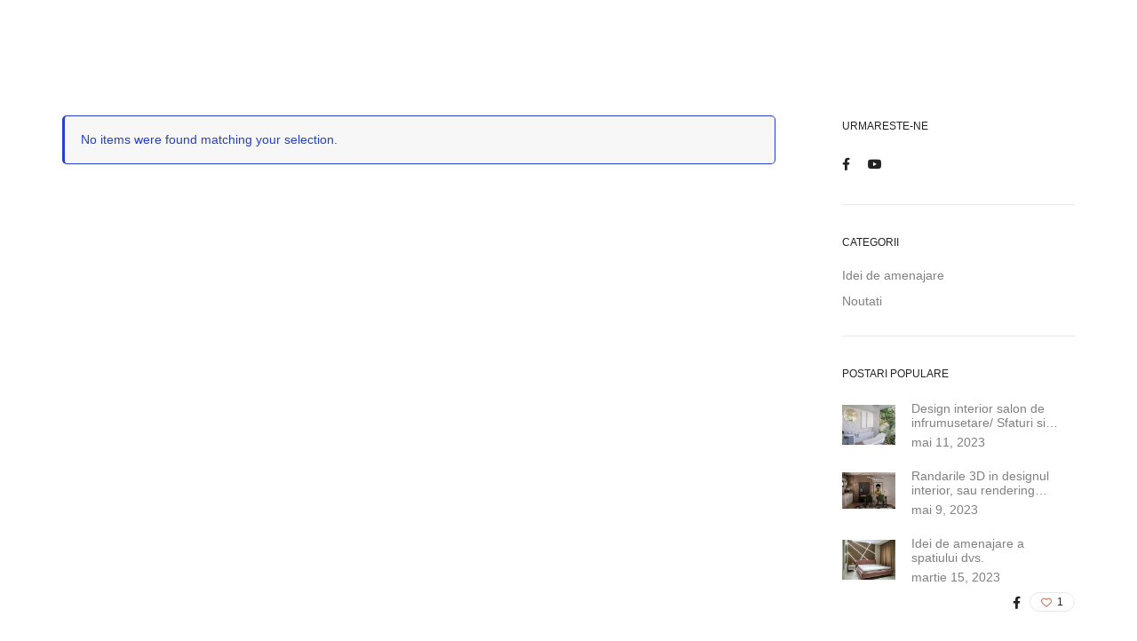

--- FILE ---
content_type: text/html; charset=UTF-8
request_url: https://cabimobila.ro/portfolio/
body_size: 20456
content:
<!DOCTYPE html><html lang="ro-RO" class="no-js"><head><script data-no-optimize="1">var litespeed_docref=sessionStorage.getItem("litespeed_docref");litespeed_docref&&(Object.defineProperty(document,"referrer",{get:function(){return litespeed_docref}}),sessionStorage.removeItem("litespeed_docref"));</script> <meta charset="UTF-8"><meta name="viewport" content="width=device-width, initial-scale=1, maximum-scale=1, user-scalable=0"/><link rel="profile" href="//gmpg.org/xfn/11"><title>Portfolio &#8211; Cabi Mobila</title><meta name='robots' content='max-image-preview:large' /><link rel='dns-prefetch' href='//fonts.googleapis.com' /><link rel="alternate" type="application/rss+xml" title="Cabi Mobila &raquo; Flux" href="https://cabimobila.ro/feed/" /><link rel="alternate" type="application/rss+xml" title="Cabi Mobila &raquo; Flux comentarii" href="https://cabimobila.ro/comments/feed/" /><link rel="alternate" title="oEmbed (JSON)" type="application/json+oembed" href="https://cabimobila.ro/wp-json/oembed/1.0/embed?url=https%3A%2F%2Fcabimobila.ro%2Fportfolio%2F" /><link rel="alternate" title="oEmbed (XML)" type="text/xml+oembed" href="https://cabimobila.ro/wp-json/oembed/1.0/embed?url=https%3A%2F%2Fcabimobila.ro%2Fportfolio%2F&#038;format=xml" /><style id='wp-img-auto-sizes-contain-inline-css' type='text/css'>img:is([sizes=auto i],[sizes^="auto," i]){contain-intrinsic-size:3000px 1500px}
/*# sourceURL=wp-img-auto-sizes-contain-inline-css */</style><link data-optimized="2" rel="stylesheet" href="https://cabimobila.ro/wp-content/litespeed/css/2a306b6b31f3bea5168e2d0a5f96e0c1.css?ver=c7843" /><style id='vp-dynamic-styles-6b9d80af-inline-css' type='text/css'>.vp-id-6b9d80af .vp-portfolio__items {
  --vp-items__gap: 30px;
}
.vp-id-6b9d80af .vp-portfolio__items-style-fade {
  --vp-items-style-fade--image__transform: none;
  --vp-items-style-fade--image-hover__transform: scale(1.05);
}

/*# sourceURL=vp-dynamic-styles-6b9d80af-inline-css */</style><style id='global-styles-inline-css' type='text/css'>:root{--wp--preset--aspect-ratio--square: 1;--wp--preset--aspect-ratio--4-3: 4/3;--wp--preset--aspect-ratio--3-4: 3/4;--wp--preset--aspect-ratio--3-2: 3/2;--wp--preset--aspect-ratio--2-3: 2/3;--wp--preset--aspect-ratio--16-9: 16/9;--wp--preset--aspect-ratio--9-16: 9/16;--wp--preset--color--black: #000000;--wp--preset--color--cyan-bluish-gray: #abb8c3;--wp--preset--color--white: #ffffff;--wp--preset--color--pale-pink: #f78da7;--wp--preset--color--vivid-red: #cf2e2e;--wp--preset--color--luminous-vivid-orange: #ff6900;--wp--preset--color--luminous-vivid-amber: #fcb900;--wp--preset--color--light-green-cyan: #7bdcb5;--wp--preset--color--vivid-green-cyan: #00d084;--wp--preset--color--pale-cyan-blue: #8ed1fc;--wp--preset--color--vivid-cyan-blue: #0693e3;--wp--preset--color--vivid-purple: #9b51e0;--wp--preset--color--primary: #6f6f6f;--wp--preset--color--secondary: #f57250;--wp--preset--color--dark-gray: #232323;--wp--preset--color--light-gray: #f1f1f1;--wp--preset--gradient--vivid-cyan-blue-to-vivid-purple: linear-gradient(135deg,rgb(6,147,227) 0%,rgb(155,81,224) 100%);--wp--preset--gradient--light-green-cyan-to-vivid-green-cyan: linear-gradient(135deg,rgb(122,220,180) 0%,rgb(0,208,130) 100%);--wp--preset--gradient--luminous-vivid-amber-to-luminous-vivid-orange: linear-gradient(135deg,rgb(252,185,0) 0%,rgb(255,105,0) 100%);--wp--preset--gradient--luminous-vivid-orange-to-vivid-red: linear-gradient(135deg,rgb(255,105,0) 0%,rgb(207,46,46) 100%);--wp--preset--gradient--very-light-gray-to-cyan-bluish-gray: linear-gradient(135deg,rgb(238,238,238) 0%,rgb(169,184,195) 100%);--wp--preset--gradient--cool-to-warm-spectrum: linear-gradient(135deg,rgb(74,234,220) 0%,rgb(151,120,209) 20%,rgb(207,42,186) 40%,rgb(238,44,130) 60%,rgb(251,105,98) 80%,rgb(254,248,76) 100%);--wp--preset--gradient--blush-light-purple: linear-gradient(135deg,rgb(255,206,236) 0%,rgb(152,150,240) 100%);--wp--preset--gradient--blush-bordeaux: linear-gradient(135deg,rgb(254,205,165) 0%,rgb(254,45,45) 50%,rgb(107,0,62) 100%);--wp--preset--gradient--luminous-dusk: linear-gradient(135deg,rgb(255,203,112) 0%,rgb(199,81,192) 50%,rgb(65,88,208) 100%);--wp--preset--gradient--pale-ocean: linear-gradient(135deg,rgb(255,245,203) 0%,rgb(182,227,212) 50%,rgb(51,167,181) 100%);--wp--preset--gradient--electric-grass: linear-gradient(135deg,rgb(202,248,128) 0%,rgb(113,206,126) 100%);--wp--preset--gradient--midnight: linear-gradient(135deg,rgb(2,3,129) 0%,rgb(40,116,252) 100%);--wp--preset--font-size--small: 12px;--wp--preset--font-size--medium: 20px;--wp--preset--font-size--large: 16px;--wp--preset--font-size--x-large: 42px;--wp--preset--font-size--normal: 13px;--wp--preset--font-size--huge: 23px;--wp--preset--spacing--20: 0.44rem;--wp--preset--spacing--30: 0.67rem;--wp--preset--spacing--40: 1rem;--wp--preset--spacing--50: 1.5rem;--wp--preset--spacing--60: 2.25rem;--wp--preset--spacing--70: 3.38rem;--wp--preset--spacing--80: 5.06rem;--wp--preset--shadow--natural: 6px 6px 9px rgba(0, 0, 0, 0.2);--wp--preset--shadow--deep: 12px 12px 50px rgba(0, 0, 0, 0.4);--wp--preset--shadow--sharp: 6px 6px 0px rgba(0, 0, 0, 0.2);--wp--preset--shadow--outlined: 6px 6px 0px -3px rgb(255, 255, 255), 6px 6px rgb(0, 0, 0);--wp--preset--shadow--crisp: 6px 6px 0px rgb(0, 0, 0);}:where(.is-layout-flex){gap: 0.5em;}:where(.is-layout-grid){gap: 0.5em;}body .is-layout-flex{display: flex;}.is-layout-flex{flex-wrap: wrap;align-items: center;}.is-layout-flex > :is(*, div){margin: 0;}body .is-layout-grid{display: grid;}.is-layout-grid > :is(*, div){margin: 0;}:where(.wp-block-columns.is-layout-flex){gap: 2em;}:where(.wp-block-columns.is-layout-grid){gap: 2em;}:where(.wp-block-post-template.is-layout-flex){gap: 1.25em;}:where(.wp-block-post-template.is-layout-grid){gap: 1.25em;}.has-black-color{color: var(--wp--preset--color--black) !important;}.has-cyan-bluish-gray-color{color: var(--wp--preset--color--cyan-bluish-gray) !important;}.has-white-color{color: var(--wp--preset--color--white) !important;}.has-pale-pink-color{color: var(--wp--preset--color--pale-pink) !important;}.has-vivid-red-color{color: var(--wp--preset--color--vivid-red) !important;}.has-luminous-vivid-orange-color{color: var(--wp--preset--color--luminous-vivid-orange) !important;}.has-luminous-vivid-amber-color{color: var(--wp--preset--color--luminous-vivid-amber) !important;}.has-light-green-cyan-color{color: var(--wp--preset--color--light-green-cyan) !important;}.has-vivid-green-cyan-color{color: var(--wp--preset--color--vivid-green-cyan) !important;}.has-pale-cyan-blue-color{color: var(--wp--preset--color--pale-cyan-blue) !important;}.has-vivid-cyan-blue-color{color: var(--wp--preset--color--vivid-cyan-blue) !important;}.has-vivid-purple-color{color: var(--wp--preset--color--vivid-purple) !important;}.has-black-background-color{background-color: var(--wp--preset--color--black) !important;}.has-cyan-bluish-gray-background-color{background-color: var(--wp--preset--color--cyan-bluish-gray) !important;}.has-white-background-color{background-color: var(--wp--preset--color--white) !important;}.has-pale-pink-background-color{background-color: var(--wp--preset--color--pale-pink) !important;}.has-vivid-red-background-color{background-color: var(--wp--preset--color--vivid-red) !important;}.has-luminous-vivid-orange-background-color{background-color: var(--wp--preset--color--luminous-vivid-orange) !important;}.has-luminous-vivid-amber-background-color{background-color: var(--wp--preset--color--luminous-vivid-amber) !important;}.has-light-green-cyan-background-color{background-color: var(--wp--preset--color--light-green-cyan) !important;}.has-vivid-green-cyan-background-color{background-color: var(--wp--preset--color--vivid-green-cyan) !important;}.has-pale-cyan-blue-background-color{background-color: var(--wp--preset--color--pale-cyan-blue) !important;}.has-vivid-cyan-blue-background-color{background-color: var(--wp--preset--color--vivid-cyan-blue) !important;}.has-vivid-purple-background-color{background-color: var(--wp--preset--color--vivid-purple) !important;}.has-black-border-color{border-color: var(--wp--preset--color--black) !important;}.has-cyan-bluish-gray-border-color{border-color: var(--wp--preset--color--cyan-bluish-gray) !important;}.has-white-border-color{border-color: var(--wp--preset--color--white) !important;}.has-pale-pink-border-color{border-color: var(--wp--preset--color--pale-pink) !important;}.has-vivid-red-border-color{border-color: var(--wp--preset--color--vivid-red) !important;}.has-luminous-vivid-orange-border-color{border-color: var(--wp--preset--color--luminous-vivid-orange) !important;}.has-luminous-vivid-amber-border-color{border-color: var(--wp--preset--color--luminous-vivid-amber) !important;}.has-light-green-cyan-border-color{border-color: var(--wp--preset--color--light-green-cyan) !important;}.has-vivid-green-cyan-border-color{border-color: var(--wp--preset--color--vivid-green-cyan) !important;}.has-pale-cyan-blue-border-color{border-color: var(--wp--preset--color--pale-cyan-blue) !important;}.has-vivid-cyan-blue-border-color{border-color: var(--wp--preset--color--vivid-cyan-blue) !important;}.has-vivid-purple-border-color{border-color: var(--wp--preset--color--vivid-purple) !important;}.has-vivid-cyan-blue-to-vivid-purple-gradient-background{background: var(--wp--preset--gradient--vivid-cyan-blue-to-vivid-purple) !important;}.has-light-green-cyan-to-vivid-green-cyan-gradient-background{background: var(--wp--preset--gradient--light-green-cyan-to-vivid-green-cyan) !important;}.has-luminous-vivid-amber-to-luminous-vivid-orange-gradient-background{background: var(--wp--preset--gradient--luminous-vivid-amber-to-luminous-vivid-orange) !important;}.has-luminous-vivid-orange-to-vivid-red-gradient-background{background: var(--wp--preset--gradient--luminous-vivid-orange-to-vivid-red) !important;}.has-very-light-gray-to-cyan-bluish-gray-gradient-background{background: var(--wp--preset--gradient--very-light-gray-to-cyan-bluish-gray) !important;}.has-cool-to-warm-spectrum-gradient-background{background: var(--wp--preset--gradient--cool-to-warm-spectrum) !important;}.has-blush-light-purple-gradient-background{background: var(--wp--preset--gradient--blush-light-purple) !important;}.has-blush-bordeaux-gradient-background{background: var(--wp--preset--gradient--blush-bordeaux) !important;}.has-luminous-dusk-gradient-background{background: var(--wp--preset--gradient--luminous-dusk) !important;}.has-pale-ocean-gradient-background{background: var(--wp--preset--gradient--pale-ocean) !important;}.has-electric-grass-gradient-background{background: var(--wp--preset--gradient--electric-grass) !important;}.has-midnight-gradient-background{background: var(--wp--preset--gradient--midnight) !important;}.has-small-font-size{font-size: var(--wp--preset--font-size--small) !important;}.has-medium-font-size{font-size: var(--wp--preset--font-size--medium) !important;}.has-large-font-size{font-size: var(--wp--preset--font-size--large) !important;}.has-x-large-font-size{font-size: var(--wp--preset--font-size--x-large) !important;}
:where(.wp-block-visual-portfolio-loop.is-layout-flex){gap: 1.25em;}:where(.wp-block-visual-portfolio-loop.is-layout-grid){gap: 1.25em;}
/*# sourceURL=global-styles-inline-css */</style><style id='classic-theme-styles-inline-css' type='text/css'>/*! This file is auto-generated */
.wp-block-button__link{color:#fff;background-color:#32373c;border-radius:9999px;box-shadow:none;text-decoration:none;padding:calc(.667em + 2px) calc(1.333em + 2px);font-size:1.125em}.wp-block-file__button{background:#32373c;color:#fff;text-decoration:none}
/*# sourceURL=/wp-includes/css/classic-themes.min.css */</style><style id='woocommerce-inline-inline-css' type='text/css'>.woocommerce form .form-row .required { visibility: visible; }
/*# sourceURL=woocommerce-inline-inline-css */</style><style id='hongo-responsive-inline-css' type='text/css'>a:hover,a:active,.base-color,.icon-base-color,.btn-base-color,.btn-base-link,.sidebar ul li a.button:hover,.btn-base:hover,.btn-base:hover:focus,.btn-base-link:hover,.btn-base-link:focus,.btn-base-link.btn-border,.btn-border.btn-base-link i,.btn-base-link.btn-border:hover,.btn-base-link.btn-border:focus,.btn-base-link.btn-border:hover span,.btn-base-link.btn-border:hover i,.btn-transparent-base,.btn-transparent-base:focus,.base-color a,#yith-quick-view-close:hover,.scroll-top-arrow:hover,.scroll-top-arrow:focus:hover,a.active .hongo-cb:after,li.active .hongo-cb:after,.page-title-style-5 .hongo-single-post-meta ul li a:hover,.breadcrumb-navigation-wrap ul.breadcrumb-wrap li a:hover,.product-slider-style-1 .shop-product-title-price-wrap .hongo-product-title a:hover,.hongo-text-slider1 .text-slide-title,.hongo-text-slider2 .text-slide-number .text-slide-subtitle,.woocommerce.widget_products ul.product_list_widget li a .product-title:hover,.woocommerce.widget_products ul.product_list_widget li .button:hover,.woocommerce.widget_products ul.product_list_widget li .button:hover i,.hongo_widget_products_carousel .woocommerce ul.products li.product .button:hover i,.hongo-product-lists-widget-wrap .product_list_widget .hongo-widget-item a .product-title:hover,.hongo-shop-banner-14 .shop-banner-sub-title,.hongo-product-featurebox-1 .hongo-featurebox-wrapper a:hover,.hongo-product-featurebox-1 a:hover .hongo-featurebox-text,.hongo-product-featurebox-2 .hongo-featurebox-wrapper a:hover,.hongo-product-featurebox-2 a:hover .hongo-featurebox-text,.hongo-product-featurebox-3 .sub-title a:hover,.hongo-product-featurebox-3 .title a:hover,.hongo-product-featurebox-4 .hongo-featurebox-text a:hover,.hongo-product-featurebox-4 a:hover .hongo-featurebox-text,.category-style-5 .category-wrap .hongo-category-title a:hover,.category-style-6 .hongo-category-title a:hover,.category-style-7 .category-wrap .hongo-category-title a:hover,.woocommerce ul.products li.product a:hover .woocommerce-loop-category__title,.woocommerce ul.products li.product a:hover .woocommerce-loop-product__title,.woocommerce ul.products li.product a:hover h3,.woocommerce ul.products.hongo-shop-default li.product .product-buttons-wrap a:hover,.compare-popup-heading .actions a:hover,.compare-popup-main-content .content-right .hongo-compare-product-remove-wrap .hongo-compare-product-remove:hover,.compare-popup-main-content .content-right .compare-lists-wrap > li > ul > li h2 a:hover,.woocommerce ul.products.hongo-shop-list.hongo-product-grid-view li.product .product-content-wrap .product-buttons-wrap a:hover,.product_meta span a:hover,.sku_wrapper a:hover,.sticky-add-to-cart-wrapper .product-title a:hover,.sidebar ul.product_list_widget li a:hover,.sidebar ul.product_list_widget li a:hover .product-title,.hongo-sidebar-style-2.sidebar .latest-post.hongo-latest-blog-widget li .hongo-latest-blog-widget a:hover,.sidebar .wishlist_list .undo a:hover,.sidebar .hongo-widget-brand-list ul li .hongo-brand-slider-wrap .hongo-brand-name a:hover,.hongo-blog-styles .entry-title:hover,.hongo-blog-styles .blog-date-author a:hover,.hongo-post-details-meta-wrap ul li a:hover,.hongo-post-detail-icon .hongo-blog-detail-like li a i,.hongo-post-detail-icon .hongo-blog-detail-like li a:hover,.hongo-author-box-wrap .hongo-author-title a:hover,.blog-comment li .comment-text-box .comment-title-edit-link a:hover,.blog-comment li .comment-text-box .comments-date a:hover,.accordion-style-1 .panel-heading.active-accordion .panel-title > span.pull-right,.counter-style2:hover i,.team-slider-style-1 .swiper-slide figcaption .team-title a:hover,.icon-text-style-4 .hongo-featurebox-text a:hover,.icon-text-style-5 .hongo-featurebox-text a:hover,.icon-text-style-6 .hongo-featurebox-text a:hover,.icon-text-style-7 .hongo-featurebox-text a:hover,.custom-icon-text-style-1 .hongo-featurebox-text a:hover,.fancy-text-box-style-1 .hongo-featurebox-text a:hover,.fancy-text-box-style-2 .hongo-featurebox-text a:hover,.fancy-text-box-style-6 .hongo-featurebox-text a:hover,.text-box-style-1:hover .hongo-featurebox-img,.text-box-style-1:hover .hongo-featurebox-img a,.text-box-style-3 .hongo-featurebox-img a,.text-box-style-4 .hongo-textbox-content-hover .hongo-textbox-title a:hover,.process-step-style-1 .hongo-process-title a:hover,.process-step-style-2 .hongo-featurebox-img i,.process-step-style-2 .hongo-process-title a:hover,.process-step-style-3 .hongo-process-title a:hover,.special-content-block-2 .offer,.woocommerce-account .woocommerce .woocommerce-MyAccount-navigation ul li.is-active a,.woocommerce a.remove:hover,header .cbp-spmenu .woocommerce.widget_shopping_cart ul.cart_list li a:hover,.hongo-hotspot-wrapper .hongo_addons_hotspot .product-title a:hover,.hongo-hotspot-wrapper .hongo_addons_hotspot .product-title a:active,.hongo-myaccount-navigation-links li a:hover i,.woocommerce div.product .product_title a:hover,.custom-widget .current-menu-item a{color:#c87d65;}@media (max-width:991px){header .widget_nav_menu .active .wp-nav-menu-responsive-button,header .widget_nav_menu > div:nth-child(2n) .widget.active > a{color:#c87d65;}}.base-bg-color,.btn-base-bg-color,.btn-base,.btn-base:focus,.btn-transparent-base:hover,.btn-transparent-base:hover:focus,.social-icon-style-11 a:hover,.hongo-content-newsletter-4 .btn,.hongo-content-newsletter-4 .btn-default:active:focus,.hongo-content-newsletter-4 .btn-default:active:hover,.hongo-content-newsletter-4 .btn-default:focus,.down-section a:hover,.category-style-3 .category-wrap .hongo-overlay,.category-style-4 .category-wrap .hongo-overlay,.progess-bar-style2 .skillbar-bar,.team-slider-style-1 .swiper-slide .hongo-overlay,.fancy-text-box-style-4:before,.fancy-text-box-style-5:before,.image-carousel-style-1 ul li .hongo-overlay,.team-style-1 .hongo-overlay,.team-style-2 .hongo-overlay,.text-box-style-2:before,.text-box-style-4 .hongo-textbox-content-hover span,.rotate-box-style-1 .hongo-rotatebox-content-hover,.rotate-box-style-3 .hongo-rotatebox-content-hover,.process-step-style-1:hover .number,.info-banner-style-5 .info-banner-highlight,header .woocommerce.widget_shopping_cart .woocommerce-mini-cart__buttons .checkout:hover,.edit-hongo-section,.process-step-style-3:hover .number,.woocommerce ul.products.hongo-shop-clean li.product .product-buttons-wrap a,.hongo-hotspot-wrapper .hongo_addons_hotspot:not(.hongoHotspotImageMarker):before,.hongo-hotspot-wrapper .hongo_addons_hotspot:after,.buy-theme:hover,.all-demo:hover,.newsletter-style-5.textwidget .btn,.menu-new a:after,header .woocommerce.widget_shopping_cart .hongo-mini-cart-slide-sidebar .woocommerce-mini-cart__buttons .checkout:hover,.hongo-content-newsletter-6 .btn,.hongo-content-newsletter-6 .btn:active:focus,.hongo-content-newsletter-6 .btn:focus,.hongo-content-newsletter-6 .btn-default:active:hover{background-color:#c87d65;}.customize-partial-edit-shortcut button,.widget .customize-partial-edit-shortcut button{background-color:#c87d65 !important;}.customize-partial-edit-shortcut button:hover{background-color:#232323 !important}.btn-base-border-color,.base-border-color,.btn-base-link,.sidebar ul li a.button:hover,.btn-base,.btn-base:focus,.btn-base:hover,.btn-base:hover:focus,.btn-base-link:hover,.btn-base-link:focus,.btn-transparent-base,.btn-transparent-base:focus,.btn-transparent-base:hover,.btn-transparent-base:hover:focus,.social-icon-style-11 a:hover,.down-section a:hover,.woocommerce.widget_products ul.product_list_widget li .button:hover,.hongo-post-detail-icon .hongo-blog-detail-like li a:hover,.accordion-style-1 .panel-body,.panel-group.accordion-style-1  .panel-heading+.panel-collapse>.panel-body,.counter-style1:hover,.progess-bar-style2 .skillbar,.text-box-style-4 span,.process-step-style-1 .number,blockquote,.special-content-block-2 .offer,header .woocommerce.widget_shopping_cart .woocommerce-mini-cart__buttons .checkout:hover,.edit-hongo-section,.newsletter-style-5.textwidget .btn,header .woocommerce.widget_shopping_cart .hongo-mini-cart-slide-sidebar .woocommerce-mini-cart__buttons .checkout:hover,.hongo-content-newsletter-6 .btn,.hongo-content-newsletter-6 .btn:active:focus,.hongo-content-newsletter-6 .btn:focus,.hongo-content-newsletter-6 .btn-default:active:hover{border-color:#c87d65;}.customize-partial-edit-shortcut button,.widget .customize-partial-edit-shortcut button{border-color:#c87d65 !important;}.customize-partial-edit-shortcut button:hover{border-color:#232323 !important}.process-step-style-3:hover .number:after{border-top-color:#c87d65;}@media screen and (min-width:992px) and (max-width:1199px){header .hongo-ipad-icon .nav>li{text-align:right;padding-right:18px;}header .hongo-ipad-icon .nav>li > a{padding:25px 0 25px 18px;display:inline-block}header .hongo-ipad-icon .nav>li:last-child>a{padding-right:0;}header .hongo-ipad-icon .nav>li:first-child>a{padding-left:0;}header .hongo-ipad-icon .nav>li i.dropdown-toggle{display:inline;position:absolute;top:50%;margin-top:-13px;float:right;padding:7px 10px;z-index:1;}header .hongo-ipad-icon .nav>li.simple-dropdown i.dropdown-toggle{margin-left:0;right:-12px;}}@media (min-width:992px){header .widget_nav_menu > div:nth-child(2n){display:block !important;}header .widget_nav_menu > div:nth-child(2n){display:block !important;}.hongo-shop-dropdown-menu .navbar-nav > li > a,.hongo-shop-dropdown-menu .navbar-nav > li:first-child > a,.hongo-shop-dropdown-menu .navbar-nav > li:last-child > a{padding:17px 20px;}header .with-categories-navigation-menu .woocommerce.widget_shopping_cart .hongo-cart-top-counter{line-height:59px;}header .with-categories-navigation-menu .widget_hongo_search_widget,header .with-categories-navigation-menu .widget_hongo_account_menu_widget,header .with-categories-navigation-menu .widget_shopping_cart,header .with-categories-navigation-menu .widget_hongo_wishlist_link_widget{line-height:59px;min-height:59px;}header .with-categories-navigation-menu .woocommerce.widget_shopping_cart .hongo-top-cart-wrapper .hongo-mini-cart-counter{top:13px;}.simple-menu-open .simple-menu{overflow:visible !important;}}@media (max-width:991px){header .with-categories-navigation-menu .woocommerce.widget_shopping_cart .hongo-cart-top-counter{line-height:70px;}header .with-categories-navigation-menu .widget_hongo_search_widget,header .with-categories-navigation-menu .widget_hongo_account_menu_widget,header .with-categories-navigation-menu .widget_shopping_cart,header .with-categories-navigation-menu .widget_hongo_wishlist_link_widget{line-height:69px;min-height:69px;}header .with-categories-navigation-menu .woocommerce.widget_shopping_cart .hongo-top-cart-wrapper .hongo-mini-cart-counter{top:20px;}.navbar-toggle{background-color:transparent !important;border:none;border-radius:0;padding:0;font-size:18px;position:relative;top:-8px;right:0;display:inline-block !important;margin:0;float:none !important;vertical-align:middle;}.navbar-toggle .icon-bar{background-color:#232323;display:table}.sr-only{border:0;clip:rect(0,0,0,0);height:auto;line-height:16px;padding:0 0 0 5px;overflow:visible;margin:0;width:auto;float:right;clear:none;display:table;position:relative;font-size:12px;color:#232323;text-transform:uppercase;left:0;top:-2px;font-weight:500;letter-spacing:.5px;cursor:pointer;}.navbar-toggle.toggle-mobile .icon-bar+.icon-bar{margin-top:0;}.navbar-toggle.toggle-mobile span{position:absolute;margin:0;display:block;height:2px;width:16px;background-color:#232323;border-radius:0;opacity:1;margin:0 0 3px 0;-webkit-transform:rotate(0deg);-moz-transform:rotate(0deg);-o-transform:rotate(0deg);transform:rotate(0deg);-webkit-transition:.25s ease-in-out;-moz-transition:.25s ease-in-out;-o-transition:.25s ease-in-out;transition:.25s ease-in-out;}.navbar-toggle.toggle-mobile{width:16px;height:14px;top:-1px}.navbar-toggle.toggle-mobile span:last-child{margin-bottom:0;}.navbar-toggle.toggle-mobile span:nth-child(1){top:0px;}.navbar-toggle.toggle-mobile span:nth-child(2),.navbar-toggle.toggle-mobile span:nth-child(3){top:5px;}.navbar-toggle.toggle-mobile span:nth-child(4){top:10px;}.navbar-toggle.toggle-mobile span:nth-child(2){opacity:0;}.navbar-toggle.toggle-mobile.active span:nth-child(2){opacity:1;}.navbar-toggle.toggle-mobile.active span:nth-child(1){top:8px;width:0;left:0;right:0;opacity:0;}.navbar-toggle.toggle-mobile.active span:nth-child(2){-webkit-transform:rotate(45deg);-moz-transform:rotate(45deg);-o-transform:rotate(45deg);-ms-transform:rotate(45deg);transform:rotate(45deg);}.navbar-toggle.toggle-mobile.active span:nth-child(3){-webkit-transform:rotate(-45deg);-moz-transform:rotate(-45deg);-o-transform:rotate(-45deg);-ms-transform:rotate(-45deg);transform:rotate(-45deg);}.navbar-toggle.toggle-mobile.active span:nth-child(4){top:8px;width:0;left:0;right:0;opacity:0;}.navbar-collapse.collapse{display:none !important;height:auto!important;width:100%;margin:0;position:absolute;top:100%;}.navbar-collapse.collapse.in{display:block !important;overflow-y:hidden !important;}.navbar-collapse{max-height:400px;overflow-y:hidden !important;left:0;padding:0;position:absolute;top:100%;width:100%;border-top:0;}header .nav{float:none !important;padding-left:0;padding-right:0;margin:0px 0;width:100%;text-align:left;background-color:rgba(23,23,23,1) !important;}header .nav > li{position:relative;display:block;margin:0;border-bottom:1px solid rgba(255,255,255,0.06);}header .nav > li ul.menu{margin:5px 0;float:left;width:100%;}header .nav > li ul.menu > li:last-child > a{border-bottom:0;}header .nav > li > a > i{top:4px;min-width:12px;}header .nav > li > a,header .nav > li:first-child > a,header .nav > li:last-child > a,header .with-categories-navigation-menu .nav > li > a{display:block;width:100%;border-bottom:0 solid #e0e0e0;padding:14px 15px 15px;}header .nav > li > a,header .nav > li:hover > a,header .nav > li > a:hover{color:#fff;}header .nav > li > a.active,header .nav > li.active > a,header .nav > li.current-menu-ancestor > a,header .nav > li.current-menu-item > a,header .nav > li.current-menu-item > a{color:rgba(255,255,255,0.6);}header .nav > li:first-child > a{border-top:none;}header .nav > li i.dropdown-toggle{position:absolute;right:0;top:0;color:#fff;font-size:16px;cursor:pointer;display:block;padding:16px 14px 16px;}header .hongo-ipad-icon .nav > li i.dropdown-toggle{color:#fff;}header .nav > li.open i.dropdown-toggle:before{content:"\f106";}header .nav > li > a .menu-hover-line:after{display:none;}header .nav > li ul.menu li,header .nav>li ul.menu li.menu-title{margin:0;padding:0 15px;}header .nav > li ul.menu li a{line-height:22px;padding:7px 0 8px;margin-bottom:0;border-bottom:1px solid rgba(255,255,255,0.06);}header .nav .mega-menu-main-wrapper,.simple-dropdown .simple-menu,ul.sub-menu{position:static !important;height:0 !important;width:100% !important;left:inherit !important;right:inherit !important;padding:0 !important;}ul.sub-menu{opacity:1 !important;visibility:visible !important;}.mega-menu-main-wrapper section{padding:0 !important;left:0 !important;margin:0 !important;width:100% !important;}header .container{width:100%;}.mega-menu-main-wrapper{opacity:1 !important;visibility:visible !important;}header .header-main-wrapper > div > section.hongo-stretch-content-fluid{padding:0;}header .mini-header-main-wrapper > div > section.hongo-stretch-content-fluid{padding:0;}header .top-header-main-wrapper > div > section.hongo-stretch-content-fluid{padding:0;}.hongo-shop-dropdown-menu .nav > li i.dropdown-toggle{display:none}.hongo-shop-dropdown-menu .nav{background-color:transparent !important}.hongo-navigation-main-wrapper .hongo-tab.panel{max-height:400px;overflow-y:auto !important;width:100%;}.mega-menu-main-wrapper .container{padding:0;}.simple-dropdown .simple-menu ul.sub-menu{padding:0 15px !important;}.simple-dropdown ul.sub-menu > li > ul.sub-menu{top:0;left:0}.simple-dropdown ul.sub-menu>li>a{color:#fff;font-size:13px;}.simple-dropdown ul.sub-menu>li ul.sub-menu{margin-bottom:10px;}.simple-dropdown ul.sub-menu>li ul.sub-menu>li:last-child a{border-bottom:0}.simple-dropdown ul.sub-menu>li>ul.sub-menu{padding-left:0 !important;padding-right:0 !important;}.simple-dropdown ul.sub-menu>li>ul.sub-menu>li>a{color:#8d8d8d;font-size:12px;padding:10px 0 11px 0;}.simple-dropdown ul.sub-menu>li>ul.sub-menu>li.active > a,.simple-dropdown ul.sub-menu>li>ul.sub-menu>li.current-menu-item > a,.simple-dropdown ul.sub-menu>li>ul.sub-menu>li.current-menu-ancestor > a{color:#fff;}.simple-dropdown ul.sub-menu li a{padding:12px 0;border-bottom:1px solid rgba(255,255,255,0.06);}.simple-dropdown ul.sub-menu li > a i.ti-angle-right{display:none;}.simple-dropdown.open .simple-menu,header .nav > li.open > .mega-menu-main-wrapper,ul.sub-menu{height:auto !important;opacity:1;visibility:visible;overflow:visible;}.simple-dropdown ul.sub-menu li:last-child > ul > li:last-child > a{border-bottom:0;}header .header-main-wrapper .woocommerce.widget_shopping_cart .hongo-cart-top-counter{top:2px;}.header-default-wrapper .simple-dropdown ul.sub-menu li.menu-item > ul{display:block;}header .nav>li ul.menu li .left-icon,header .nav>li .simple-menu ul li .left-icon{top:-1px;position:relative;}.hongo-left-menu-wrapper .hongo-left-menu li.menu-item>a{padding:12px 0 13px;}.hongo-left-menu-wrapper .hongo-left-menu li.menu-item>span{line-height:43px;}.hongo-left-menu-wrapper .hongo-left-menu li.menu-item ul li a{padding:6px 0 6px 10px;}.menu-content-inner-wrap ul .menu-item .dropdown-menu .menu-item .dropdown-menu .menu-item a{padding:4px 15px;}.hongo-main-wrap{padding-left:0;}.hongo-main-wrap header{left:-290px;transition:all 0.2s ease-in-out;-moz-transition:all 0.2s ease-in-out;-webkit-transition:all 0.2s ease-in-out;-ms-transition:all 0.2s ease-in-out;-o-transition:all 0.2s ease-in-out;}.hongo-main-wrap header.left-mobile-menu-open{left:0;transition:all 0.2s ease-in-out;-moz-transition:all 0.2s ease-in-out;-webkit-transition:all 0.2s ease-in-out;-ms-transition:all 0.2s ease-in-out;-o-transition:all 0.2s ease-in-out;}.hongo-main-wrap header .header-logo-wrapper{position:fixed;left:0;top:0;width:100%;z-index:1;text-align:left;background-color:#fff;padding:20px 15px;}.hongo-left-menu-wrap .navbar-toggle{position:fixed;right:16px;top:25px;z-index:9;margin:0;}.hongo-left-menu-wrap .navbar-toggle.sr-only{right:40px;top:27px;z-index:9;cursor:pointer;margin:0;width:-webkit-fit-content;width:-moz-fit-content;width:fit-content;height:auto;clip:inherit;padding:0;text-align:right;left:inherit;}.hongo-left-menu-wrap .toggle-mobile ~ .navbar-toggle.sr-only {top:24px;}.header-left-wrapper .hongo-left-menu-wrapper{margin-top:10px;margin-bottom:50px;}.hongo-left-menu-wrapper .hongo-left-menu li.menu-item{z-index:0}.nav.hongo-left-menu{background-color:transparent !important;}.header-left-wrapper > .container{width:290px;padding:65px 20px 50px 20px !important;}.header-left-wrapper .widget_hongo_search_widget a,.header-left-wrapper .hongo-cart-top-counter i,header .header-left-wrapper .widget a,header .header-left-wrapper .widget_hongo_wishlist_link_widget a{font-size:15px;}header .header-left-wrapper .widget{margin-left:8px;margin-right:8px;}.hongo-left-menu-wrapper .hongo-left-menu li.menu-item a,.hongo-left-menu-wrapper .hongo-left-menu li.menu-item i{color:#232323;}.hongo-left-menu-wrapper .hongo-left-menu li.menu-item a:hover{color:#000;}.hongo-left-menu-wrapper .hongo-left-menu li.menu-item.dropdown > a{width:auto;}.hongo-navigation-main-wrapper{width:auto;}.hongo-navigation-main-wrapper .hongo-woocommerce-tabs-wrapper ul.navigation-tab{display:block;}.hongo-navigation-main-wrapper .hongo-woocommerce-tabs-wrapper{width:100%;left:0;position:absolute;top:100%;max-height:460px;}.hongo-navigation-main-wrapper .hongo-woocommerce-tabs-wrapper ul.navigation-tab{list-style:none;margin:0;padding:0;text-align:center;}.hongo-navigation-main-wrapper .hongo-woocommerce-tabs-wrapper ul.navigation-tab li{display:inline-block;width:50%;}.hongo-navigation-main-wrapper .hongo-woocommerce-tabs-wrapper ul.navigation-tab li > a{background-color:#000;width:100%;padding:20px 10px;display:block;color:#fff;font-size:13px;text-transform:uppercase;}.hongo-navigation-main-wrapper .hongo-woocommerce-tabs-wrapper ul.navigation-tab li > a:hover,.hongo-navigation-main-wrapper .hongo-woocommerce-tabs-wrapper ul.navigation-tab li.active > a{background-color:rgba(23,23,23,1);}.hongo-navigation-main-wrapper .hongo-shop-dropdown-menu,.hongo-navigation-main-wrapper .hongo-shop-dropdown-menu.hongo-tab.panel{width:100%;margin:0;}.hongo-navigation-main-wrapper .hongo-tab.panel{padding:0;margin:0;display:none;}.hongo-navigation-main-wrapper .hongo-tab.panel.active{display:block;}.hongo-navigation-main-wrapper .hongo-tab .shop-dropdown-toggle{display:none;}.hongo-navigation-main-wrapper .hongo-tab .hongo-shop-dropdown-button-menu{top:0;height:auto !important;overflow:visible;position:inherit;background-color:rgba(23,23,23,1);border:0 solid #e5e5e5;margin:0;padding:0;min-height:1px;transform:rotateX(0deg);-webkit-transform:rotateX(0deg);-moz-transform:rotateX(0deg);-ms-transform:rotateX(0deg);-o-transform:rotateX(0deg);}.header-common-wrapper .hongo-shop-dropdown-menu .navbar-nav > li{border-bottom:1px solid rgba(255,255,255,0.06);}.header-common-wrapper .hongo-shop-dropdown-menu .hongo-shop-dropdown-button-menu > ul > li > a,.hongo-shop-dropdown-menu .hongo-shop-dropdown-button-menu > ul > li > a:hover,.hongo-shop-dropdown-menu .hongo-shop-dropdown-button-menu > ul > li.on > a{color:#fff;}.hongo-shop-dropdown-menu li.menu-item .shop-mega-menu-wrapper,.hongo-shop-dropdown-menu .navbar-nav > li > a:after,.hongo-shop-dropdown-menu .simple-dropdown .sub-menu{display:none !important;}.header-common-wrapper .hongo-shop-dropdown-menu .hongo-shop-dropdown-button-menu > ul > li > a:hover,.header-common-wrapper .hongo-shop-dropdown-menu .hongo-shop-dropdown-button-menu > ul > li.on > a{background-color:rgba(23,23,23,1) !important;color:#fff;}.header-sticky .hongo-navigation-main-wrapper .hongo-shop-dropdown-menu.hongo-tab.panel{position:relative;width:100%;margin:0;}.header-sticky .hongo-shop-dropdown-menu .hongo-shop-dropdown-button-menu{width:100%;left:0;}header .nav > li > a > img.menu-link-icon,.hongo-shop-dropdown-menu .menu-item.menu-title img.menu-link-icon,.hongo-shop-dropdown-menu .menu-item img.menu-link-icon{-webkit-filter:brightness(200%);filter:brightness(200%);}.header-main-wrapper .nav > li ul.menu li.menu-title,header .nav>li .wpb_wrapper ul.menu:first-child li.menu-title{padding:7px 0 8px;margin:0 15px;width:calc(100% - 30px);border-bottom:1px solid rgba(255,255,255,0.06);}.header-main-wrapper .nav > li ul.menu li.menu-title a,header .nav > li .wpb_wrapper ul.menu:first-child li.menu-title a{line-height:22px;padding:0;margin:0;border-bottom:0 solid rgba(255,255,255,0.06);}.edit-hongo-section{display:none}.mega-menu-main-wrapper .widget .widget-title{line-height:22px;padding:5px 0 6px;margin:0 15px 0;}.widget_product_categories_thumbnail ul,.mega-menu-main-wrapper .woocommerce.widget_products ul.product_list_widget{margin-top:0;}.widget_product_categories_thumbnail ul li{margin:0 15px 0;width:auto;float:none;}.widget_product_categories_thumbnail ul li a{line-height:22px;padding:5px 0 6px;margin-bottom:0;font-size:12px;text-align:left;color:#8d8d8d;font-weight:400;display:block;position:relative;left:0;}.mega-menu-main-wrapper .widget{margin:10px 0;float:left;width:100%;}.mega-menu-main-wrapper .woocommerce.widget_products ul.product_list_widget li,.mega-menu-main-wrapper .woocommerce.widget_products ul.product_list_widget li:last-child{margin:0 15px 10px !important;width:auto;float:none;}.mini-header-main-wrapper .widget_hongo_account_menu_widget .hongo-top-account-menu a > i,header .mini-header-main-wrapper a.wishlist-link > i,.mini-header-main-wrapper .widget div > a > i{top:-2px;}.header-default-wrapper.navbar-default .accordion-menu{position:inherit;}.header-default-wrapper.navbar-default .navbar-nav>li{width:100%;}.header-default-wrapper.navbar-default .navbar-nav>li>a{color:#fff;}.header-default-wrapper.navbar-default .navbar-nav>li>ul>li>a,.header-default-wrapper.navbar-default .simple-dropdown ul.sub-menu>li>ul.sub-menu>li>a,.header-default-wrapper.navbar-default .navbar-nav>li>a:hover,.header-default-wrapper.navbar-default .navbar-nav>li:hover>a,.header-default-wrapper.navbar-default .navbar-nav>li>a.active,.header-default-wrapper.navbar-default .navbar-nav>li.urrent-menu-ancestor>a,.header-default-wrapper.navbar-default .navbar-nav>li.current_page_ancestor>a{color:#fff;}.header-default-wrapper.navbar-default .navbar-nav>li>ul>li:last-child a{border:0;}.header-default-wrapper.navbar-default .simple-dropdown ul.sub-menu{display:block;padding:0 15px !important;}.header-default-wrapper.navbar-default .navbar-collapse.collapse.in{overflow-y:auto !important;}.header-default-wrapper.navbar-default .simple-dropdown ul.sub-menu li.menu-item-has-children:before{display:none;}header .widget_nav_menu{position:relative;}header .widget_nav_menu .wp-nav-menu-responsive-button{display:block !important;position:relative;border-left:1px solid #cbc9c7;min-height:37px !important;line-height:37px !important;padding:2px 14px 0;font-size:11px;text-transform:uppercase;font-weight:500;color:#232323;}header .widget_nav_menu .wp-nav-menu-responsive-button:hover{color:#000;}header .widget_nav_menu .active .wp-nav-menu-responsive-button{background-color:#fff;color:#f57250;}header .widget_nav_menu .wp-nav-menu-responsive-button:after{content:"\e604";font-family:'simple-line-icons';margin-left:5px;border:0;font-weight:900;font-size:9px;}header .widget_nav_menu.active .wp-nav-menu-responsive-button:after{content:"\e607";}header .widget_nav_menu>div:nth-child(2n){display:none;width:160px;background-color:rgba(28,28,28,1);padding:0;margin:0;border-top:0;position:absolute;right:0;left:inherit;top:100%;}header .widget_nav_menu>div:nth-child(2n) .menu{padding:0;text-align:left;}header .widget_nav_menu>div:nth-child(2n) .menu li{padding:0;border-bottom:1px solid rgba(0,0,0,0.1);width:100%;float:left;margin:0;}header .widget_nav_menu>div:nth-child(2n) .menu li:last-child>a{border-bottom:0;}header .widget_nav_menu>div:nth-child(2n) .menu li a{color:#8d8d8d;padding:8px 10px;line-height:normal;display:block;border-bottom:1px solid rgba(255,255,255,0.1);position:relative;font-size:11px;text-transform:uppercase;font-weight:400;outline:none;}header .widget_nav_menu>div:nth-child(2n) .menu li:after{display:none;}header .widget_nav_menu>div:nth-child(2n) .widget.active>a{background-color:#fff;color:#f57250;}}body,.main-font,.hongo-timer-style-3.counter-event .counter-box .number:before{font-family:'Inter',sans-serif;}rs-slides .main-font{font-family:'Inter',sans-serif !important;}.alt-font,.button,.btn,.woocommerce-store-notice__dismiss-link:before,.product-slider-style-1 .pagination-number,.woocommerce-cart .cross-sells > h2,.woocommerce table.shop_table_responsive tr td::before,.woocommerce-page table.shop_table_responsive tr td::before{font-family:'Inter',sans-serif;}rs-slides .alt-font{font-family:'Inter',sans-serif !important;}.blog-post.blog-post-style-related:hover .blog-post-images img{opacity:0.5;}.blog-post.blog-post-style-default:hover .blog-post-images img,.blog-clean .blog-grid .blog-post-style-default:hover .blog-img img{opacity:0.5;}.hongo-404-content-wrap .hongo-404-title{color:#636363;}@media (max-width:1199px){.wow{-webkit-animation-name:none !important;animation-name:none !important;}}.bg-opacity-color{opacity:0.0;}.hongo-main-title{font-size:24px !important;}
footer,footer a,footer a:focus,footer .social-icon-style-1 a,footer.footer-light-style,footer.footer-light-style a,footer.footer-light-style .social-icon-style-1 a,footer .hongo-contact-info-wrap > div i,footer.footer-light-style .hongo-contact-info-wrap > div i,footer.footer-light-style .hongo-footer-bottom .widget_nav_menu ul li a{color:#333333;}footer .hongo-footer-bottom .hongo-contact-info-wrap > div:before,footer.footer-light-style .hongo-footer-bottom .hongo-contact-info-wrap > div:before{background-color:#333333;}footer .navigation-link-horizontal.navigation-link-separator li:after{background-color:rgba(51,51,51,0.4);}
/*# sourceURL=hongo-responsive-inline-css */</style> <script type="litespeed/javascript" data-src="https://cabimobila.ro/wp-includes/js/jquery/jquery.min.js" id="jquery-core-js"></script> <link rel="https://api.w.org/" href="https://cabimobila.ro/wp-json/" /><link rel="alternate" title="JSON" type="application/json" href="https://cabimobila.ro/wp-json/wp/v2/pages/100574" /><link rel="EditURI" type="application/rsd+xml" title="RSD" href="https://cabimobila.ro/xmlrpc.php?rsd" /><meta name="generator" content="WordPress 6.9" /><meta name="generator" content="WooCommerce 10.4.3" /><link rel="canonical" href="https://cabimobila.ro/portfolio/" /><link rel='shortlink' href='https://cabimobila.ro/?p=100574' /><noscript><style type="text/css">.vp-portfolio__preloader-wrap{display:none}.vp-portfolio__filter-wrap,.vp-portfolio__items-wrap,.vp-portfolio__pagination-wrap,.vp-portfolio__sort-wrap{opacity:1;visibility:visible}.vp-portfolio__item .vp-portfolio__item-img noscript+img,.vp-portfolio__thumbnails-wrap{display:none}</style></noscript>
<noscript><style>.woocommerce-product-gallery{ opacity: 1 !important; }</style></noscript><meta name="generator" content="Powered by WPBakery Page Builder - drag and drop page builder for WordPress."/><style type="text/css">/* If html does not have either class, do not show lazy loaded images. */
			html:not(.vp-lazyload-enabled):not(.js) .vp-lazyload {
				display: none;
			}</style><meta name="generator" content="Powered by Slider Revolution 6.6.13 - responsive, Mobile-Friendly Slider Plugin for WordPress with comfortable drag and drop interface." /><link rel="icon" href="https://cabimobila.ro/wp-content/uploads/2023/01/cabi-1-1-64x64.png" sizes="32x32" /><link rel="icon" href="https://cabimobila.ro/wp-content/uploads/2023/01/cabi-1-1.png" sizes="192x192" /><link rel="apple-touch-icon" href="https://cabimobila.ro/wp-content/uploads/2023/01/cabi-1-1.png" /><meta name="msapplication-TileImage" content="https://cabimobila.ro/wp-content/uploads/2023/01/cabi-1-1.png" /><style type="text/css" id="wp-custom-css">h2 {
	margin-bottom: 5px;
}

@media only screen and (min-width: 768px) and (max-width: 991px) {
header .vc_col-sm-2, header .vc_col-sm-6 {
    width: unset !important;
}
}

.grecaptcha-badge { 
    visibility: hidden;
}

section.hongo-main-content-wrap {
	padding: 50px 0px;
}

a.wp-block-latest-posts__post-title {
	color: black;
	font-weight: bold;
	font-size: larger;
}

@media only screen and (min-width: 768px) {
	.blog-image a img.attachment-full.size-full.wp-post-image {
		height: 265px;
	}
}

h1.alt-font.hongo-main-title.text-white.hongo-archive-title, h1.alt-font.hongo-main-title.text-white.hongo-single-post-title {
	float: left;
}

ul.hongo-post-details-meta {
	display: none;
}

.hongo-blog-grid .blog-post:nth-child(even) {
    left: 0%!important;
}

ul#menu-meniu-principal {
    white-space: nowrap;
}

@media only screen and (max-width: 768px){.vc_column-inner.vc_custom_1678803692546, .vc_column-inner.vc_custom_1678803841821, .vc_column-inner.vc_custom_1678804014516 {
	padding-right: 10px !important;
	padding-left: 10px !important;
	
	}
}

.career-text {
    background-color: #f7f7f7 !important;
    padding: 40px;
}

@media only screen and (max-width: 400px) {
	.rwb-video {
		display: none;
	}
	.career-text {
    background-color: white !important;
    padding: 0px;
}
}

@media only screen and (max-width: 991px){
.small-screen {
    height: 80px !important;
}
}

@media only screen and (min-width: 769px) and (max-width: 991px) {
	.navbar-toggle.toggle-mobile span {
		margin-left: 72px !important;
	}
}



@media only screen and (min-width: 770px) and (max-width: 870px) {
	.navbar-toggle.toggle-mobile span {
		margin-left: 72px !important;
	}
}

@media only screen and (min-width: 670px) and (max-width: 768px) {
	.navbar-toggle.toggle-mobile span {
		margin-left: 120px !important;
	}
}

@media only screen and (min-width: 598px) and (max-width: 669px) {
	.navbar-toggle.toggle-mobile span {
		margin-left: 100px !important;
	}
}

@media only screen and (min-width: 550px) and (max-width: 597px) {
	.navbar-toggle.toggle-mobile span {
		margin-left: 90px !important;
	}
}


@media only screen and (min-width: 510px) and (max-width: 549px) {
	.navbar-toggle.toggle-mobile span {
		margin-left: 80px !important;
	}
}

@media only screen and (min-width: 490px) and (max-width: 509px) {
	.navbar-toggle.toggle-mobile span {
		margin-left: 70px !important;
	}
}

@media only screen and (min-width: 464px) and (max-width: 489px) {
	.navbar-toggle.toggle-mobile span {
		margin-left: 68px !important;
	}
}

@media only screen and (min-width: 425px) and (max-width: 463px) {
	.navbar-toggle.toggle-mobile span {
		margin-left: 60px !important;
	}
}

@media only screen and (min-width: 385px) and (max-width: 424px) {
	.navbar-toggle.toggle-mobile span {
		margin-left: 50px !important;
	}
}

@media only screen and (min-width: 365px) and (max-width: 384px) {
	.navbar-toggle.toggle-mobile span {
		margin-left: 45px !important;
	}
}

@media only screen and (min-width: 330px) and (max-width: 364px) {
	.navbar-toggle.toggle-mobile span {
		margin-left: 38px !important;
	}
}

@media only screen and (min-width: 300px) and (max-width: 329px) {
	.navbar-toggle.toggle-mobile span {
		margin-left: 31px !important;
	}
}

@media only screen and (min-width: 280px) and (max-width: 299px) {
	.navbar-toggle.toggle-mobile span {
		margin-left: 24px !important;
	}
}

p.home_text {
	text-align: justify;
}

@media only screen and (min-width: 380px) and (max-width: 991px) {
	p.footer_store_desc {		
		padding-left: 100px;
		margin-top: -110px;	
		text-align: justify;
		position: absolute;
		padding-right: 19px;
	}
}

@media only screen and (min-width: 380px) and (max-width: 509px) {
	p.footer_store_desc {	
		text-align: left;
	}
}

.rwb-cover {
	background-size: cover;
}

@media only screen and (max-width: 400px) {
	.rwb-hometext {
		margin-bottom: -60px;
	}
}</style><noscript><style>.wpb_animate_when_almost_visible { opacity: 1; }</style></noscript><style type="text/css" data-type="hongo-custom-css">.vc_custom_1557208254195{padding-top: 0px !important;}@media (max-width: 991px){.hongo_responsive_1564641788436{padding-right:0px !important; }.hongo_responsive_1673434509895{margin-right:-5px !important; }}@media (max-width: 767px){.hongo_responsive_1564641788436{margin-right:-5px !important; }.hongo_responsive_1673434509895{margin-right:0px !important; }}.vc_custom_1673432268142{padding-top: 40px !important;padding-bottom: 40px !important;}.vc_custom_1558702759106{border-top-width: 1px !important;padding-top: 30px !important;padding-right: 15% !important;padding-bottom: 30px !important;padding-left: 15% !important;border-top-color: rgba(159,159,159,0.1) !important;border-top-style: solid !important;}.vc_custom_1686047532831{padding-bottom: 14px !important;}.vc_custom_1686119463570{padding-bottom: 12px !important;}@media (max-width: 1199px){.hongo_responsive_1674136301971{padding-left:15% !important; }}@media (max-width: 991px){.hongo_responsive_1673432268146{padding-top:60px !important; padding-bottom:60px !important; }.hongo_responsive_1674136301971{margin-top:60px !important; padding-right:20% !important; padding-left:20% !important; }}@media (max-width: 767px){.hongo_responsive_1673432268146{padding-top:40px !important; padding-bottom:40px !important; }.hongo_responsive_1558702759111{padding-right:15px !important; padding-left:15px !important; }.hongo_responsive_1686048770104{margin-bottom:30px !important; }.hongo_responsive_1686128963223{margin-bottom:30px !important; }.hongo_responsive_1686128978525{margin-bottom:30px !important; }.hongo_responsive_1674136301971{margin-top:0px !important; padding-right:15px !important; padding-left:15px !important; }}</style><style id='rs-plugin-settings-inline-css' type='text/css'>#rs-demo-id {}
/*# sourceURL=rs-plugin-settings-inline-css */</style></head><div id="fb-root"></div><body class="wp-singular page-template-default wp-embed-responsive wp-theme-hongo wp-child-theme-hongo-child theme-hongo cookies-not-set woocommerce-no-js visual-portfolio-archive archive post-type-archive wpb-js-composer js-comp-ver-6.11.0 vc_responsive"><div class="hongo-layout"><header id="masthead" class="site-header" itemscope="itemscope" itemtype="http://schema.org/WPHeader"><div class="header-common-wrapper site-header header-main-wrapper appear-up-scroll"><div class="container"><section data-vc-full-width="true" data-vc-full-width-init="false" data-vc-stretch-content="true" class="vc_row wpb_row vc_row-fluid     hongo-stretch-content hongo-stretch-content-fluid vc_row-o-content-middle vc_row-flex"><div class="wpb_column vc_column_container vc_col-sm-4 vc_col-md-2 vc_col-xs-4"><div class="vc_column-inner vc_custom_1557208254195"><div class="wpb_wrapper"><div class="header-logo-wrapper"><a href="https://cabimobila.ro/" title="Cabi Mobila" class="logo-light"><img class="logo skip-lazy" src="https://cabimobila.ro/wp-content/uploads/2023/01/cabi-2.png" data-rjs="https://cabimobila.ro/wp-content/uploads/2023/01/cabi-2.png" alt="Cabi Mobila"></a><a href="https://cabimobila.ro/" title="Cabi Mobila" class="logo-dark"><img class="logo skip-lazy" src="https://cabimobila.ro/wp-content/uploads/2023/01/cabi-2.png" data-rjs="https://cabimobila.ro/wp-content/uploads/2023/01/cabi-2.png" alt="Cabi Mobila"></a></div></div></div></div><div class="wpb_column vc_column_container vc_col-sm-6 vc_col-md-8 vc_col-xs-4 text-center sm-text-right"><div class="vc_column-inner  hongo_responsive_1564641788436" style="z-index:9; "><div class="wpb_wrapper"><div class="hongo-navigation-main-wrapper mobile_custom_menu display-inline-block xs-display-inline-block  hongo_responsive_1673434509895"><button type="button" class="navbar-toggle collapsed toggle-mobile" data-toggle="collapse" data-target="#hongo-navigation-menu-1"><span class="icon-bar"></span><span class="icon-bar"></span><span class="icon-bar"></span><span class="icon-bar"></span></button><div class="navbar-collapse collapse" id="hongo-navigation-menu-1" itemscope="itemscope" itemtype="http://schema.org/SiteNavigationElement"><div class="hongo-navigation-menu panel hongo-tab active hongo-navigation-menu-1" id="hongo-navigation-menu-1-tab-menu" role="tabpanel" ><ul id="menu-meniu-principal" class="menu nav alt-font hongo-menu-wrap" data-in="fadeIn" data-out="fadeOut"><li id="menu-item-100464" class="menu-item menu-item-type-post_type menu-item-object-page menu-item-home menu-item-100464 simple-dropdown simple-dropdown-right"><a href="https://cabimobila.ro/" itemprop="url" ><span class="menu-hover-line">Acasa</span></a></li><li id="menu-item-100616" class="menu-item menu-item-type-post_type menu-item-object-page menu-item-100616 simple-dropdown simple-dropdown-right"><a href="https://cabimobila.ro/despre-noi/" itemprop="url" ><span class="menu-hover-line">Despre noi</span></a></li><li id="menu-item-100723" class="menu-item menu-item-type-custom menu-item-object-custom menu-item-has-children menu-item-100723 dropdown simple-dropdown simple-dropdown-right"><a href="#" itemprop="url" ><span class="menu-hover-line">Portofoliu</span></a><i class="fa-solid fa-angle-down dropdown-toggle" data-toggle="dropdown"></i><div class="menu-wrap-div simple-menu"><ul  class="sub-menu"><li id="menu-item-100777" class="menu-item menu-item-type-custom menu-item-object-custom menu-item-has-children menu-item-100777 dropdown"><a href="#" itemprop="url" >Hoteluri<i class="ti-angle-right"></i></a><ul  class="sub-menu"><li id="menu-item-100778" class="menu-item menu-item-type-post_type menu-item-object-page menu-item-100778"><a href="https://cabimobila.ro/hotel1/" itemprop="url" >Hotel1</a></li></ul></li><li id="menu-item-100769" class="menu-item menu-item-type-custom menu-item-object-custom menu-item-has-children menu-item-100769 dropdown"><a href="#" itemprop="url" >Amenajari interioare case<i class="ti-angle-right"></i></a><ul  class="sub-menu"><li id="menu-item-100771" class="menu-item menu-item-type-post_type menu-item-object-page menu-item-100771"><a href="https://cabimobila.ro/proiect2-2/" itemprop="url" >Proiect1</a></li><li id="menu-item-100770" class="menu-item menu-item-type-post_type menu-item-object-page menu-item-100770"><a href="https://cabimobila.ro/proiect2/" itemprop="url" >Proiect2</a></li></ul></li><li id="menu-item-100772" class="menu-item menu-item-type-post_type menu-item-object-page menu-item-100772"><a href="https://cabimobila.ro/dormitor/" itemprop="url" >Dormitor</a></li><li id="menu-item-100938" class="menu-item menu-item-type-post_type menu-item-object-page menu-item-100938"><a href="https://cabimobila.ro/bucatarie/" itemprop="url" >Bucatarie</a></li><li id="menu-item-100960" class="menu-item menu-item-type-post_type menu-item-object-page menu-item-100960"><a href="https://cabimobila.ro/living/" itemprop="url" >Living</a></li></ul></div></li><li id="menu-item-100810" class="menu-item menu-item-type-post_type menu-item-object-page menu-item-100810 simple-dropdown simple-dropdown-right"><a href="https://cabimobila.ro/blog/" itemprop="url" ><span class="menu-hover-line">Blog</span></a></li><li id="menu-item-101325" class="menu-item menu-item-type-custom menu-item-object-custom menu-item-101325 simple-dropdown simple-dropdown-right"><a href="/category/noutati/" itemprop="url" ><span class="menu-hover-line">Noutati</span></a></li><li id="menu-item-100872" class="menu-item menu-item-type-post_type menu-item-object-page menu-item-100872 simple-dropdown simple-dropdown-right"><a href="https://cabimobila.ro/cariere/" itemprop="url" ><span class="menu-hover-line">Cariere</span></a></li><li id="menu-item-100590" class="menu-item menu-item-type-post_type menu-item-object-page menu-item-100590 simple-dropdown simple-dropdown-right"><a href="https://cabimobila.ro/contact/" itemprop="url" ><span class="menu-hover-line">Contact</span></a></li><li id="menu-item-101638" class="menu-item menu-item-type-custom menu-item-object-custom menu-item-101638 simple-dropdown simple-dropdown-right"><a href="https://cabimobila.ro/wp-content/uploads/2025/07/descriere-site-si-Facebook_SMIS-330705.pdf" itemprop="url" ><span class="menu-hover-line">PROIECT EUROPEAN SMIS 330705</span></a></li><li id="menu-item-101644" class="menu-item menu-item-type-custom menu-item-object-custom menu-item-101644 simple-dropdown simple-dropdown-right"><a href="https://cabimobila.ro/wp-content/uploads/2025/09/descriere-site-si-Facebook_SMIS-327647.pdf" itemprop="url" ><span class="menu-hover-line">PROIECT EUROPEAN SMIS 327647</span></a></li></ul></div></div></div></div></div></div></section><div class="vc_row-full-width vc_clearfix"></div></div></div></header><section class="hongo-main-title-wrap bg-dark-gray cover-background hongo-single-post-title-wrap page-title-style-1 top-space-padding cover-background" style="background-image: url(https://cabimobila.ro/wp-content/uploads/2023/01/Group-10.png.webp); background-repeat: no-repeat;"><div class="hongo-overlay bg-opacity-color"></div><div class="container"><div class="row equalize sm-equalize-auto"><div class="col-lg-7 col-md-6 col-sm-12 col-xs-12 display-table"><div class="display-table-cell vertical-align-middle text-left sm-text-center"><h1 class="alt-font hongo-main-title text-white hongo-single-post-title">Portfolio</h1></div></div><div class="col-lg-5 col-md-6 col-sm-12 col-xs-12 display-table text-right sm-text-center sm-margin-15px-top"><div class="hongo-single-post-meta vertical-align-middle alt-font display-table-cell"><ul class="hongo-post-details-meta "><li>10 ianuarie 2023</li></ul></div></div></div></div></section><section id="post-100574" class="hongo-main-content-wrap single-post-main-section post-100574 page type-page status-publish hentry"><div class="hongo-rich-snippet display-none">
<span class="entry-title">
Portfolio				</span>
<span class="author vcard">
<a class="url fn n" href="https://cabimobila.ro/author/cabimobila/">
admin					</a>
</span>
<span class="published">
10 ianuarie 2023				</span>
<time class="updated" datetime="2023-01-10T06:09:21+02:00">
10 ianuarie 2023				</time></div><section class="single-post-main-section no-padding"><div class="container hongo_layout_right_sidebar_single"><div class="row"><div class="col-md-9 col-sm-12 col-xs-12 hongo-layout-right-sidebar no-padding-left hongo-content-left-part"><div class="col-md-12 col-sm-12 col-xs-12 blog-details-text entry-content"><div class="wp-block-visual-portfolio"><div class="vp-portfolio vp-uid-06ccebb4 vp-id-6b9d80af vp-portfolio-not-found"><div class="vp-notice">
No items were found matching your selection.</div></div></div></div></div><div id="secondary" class="col-md-3 col-sm-12 col-xs-12 sidebar hongo-post-sidebar hongo-blog-sidebar hongo-sidebar-style-1" itemtype="http://schema.org/WPSideBar" itemscope="itemscope" role="complementary"><div id="hongo_social_widget-1" class="widget widget_hongo_social_widget"><div class="widget-title alt-font text-uppercase"><span>Urmareste-ne</span></div><div class="social-icon-style-1"><ul class="extra-small-icon alt-font"><li><a class="facebook-f" href="https://www.facebook.com/cabimobila/" target="_blank"><i class="fa-brands fa-facebook-f"></i></a></li><li><a class="youtube" href="https://www.youtube.com/@CABIMOBILASRL" target="_blank"><i class="fa-brands fa-youtube"></i></a></li></ul></div></div><div id="categories-3" class="widget widget_categories"><div class="widget-title alt-font text-uppercase"><span>Categorii</span></div><ul><li class="cat-item category-list cat-item-95"><a href="https://cabimobila.ro/category/idei-de-amenajare/">Idei de amenajare</a></li><li class="cat-item category-list cat-item-96"><a href="https://cabimobila.ro/category/noutati/">Noutati</a></li></ul></div><div id="hongo_latest_post_widget-1" class="widget widget_hongo_latest_post_widget"><div class="widget-title alt-font text-uppercase"><span>Postari populare</span></div><ul class="latest-post hongo-latest-blog-widget latest-post-style-2"><li><figure><a href="https://cabimobila.ro/design-interior-salon-de-infrumusetare-sfaturi-si-recomandari-de-amenajare/"><img data-lazyloaded="1" src="[data-uri]" width="200" height="150" data-src="https://cabimobila.ro/wp-content/uploads/2023/05/4-200x150.jpg" class="attachment-hongo-popular-posts-thumb size-hongo-popular-posts-thumb" alt="" decoding="async" data-srcset="https://cabimobila.ro/wp-content/uploads/2023/05/4-200x150.jpg 200w, https://cabimobila.ro/wp-content/uploads/2023/05/4-300x225.jpg 300w, https://cabimobila.ro/wp-content/uploads/2023/05/4-1024x768.jpg 1024w, https://cabimobila.ro/wp-content/uploads/2023/05/4-768x576.jpg 768w, https://cabimobila.ro/wp-content/uploads/2023/05/4-1536x1152.jpg 1536w, https://cabimobila.ro/wp-content/uploads/2023/05/4-500x375.jpg 500w, https://cabimobila.ro/wp-content/uploads/2023/05/4-800x600.jpg 800w, https://cabimobila.ro/wp-content/uploads/2023/05/4-1280x960.jpg 1280w, https://cabimobila.ro/wp-content/uploads/2023/05/4-84x63.jpg 84w, https://cabimobila.ro/wp-content/uploads/2023/05/4-450x338.jpg 450w, https://cabimobila.ro/wp-content/uploads/2023/05/4-1053x790.jpg 1053w, https://cabimobila.ro/wp-content/uploads/2023/05/4-360x270.jpg 360w, https://cabimobila.ro/wp-content/uploads/2023/05/4.jpg 1600w" data-sizes="(max-width: 200px) 100vw, 200px" /></a></figure><div class="hongo-latest-blog-widget"><a class="latest-blog-title" href="https://cabimobila.ro/design-interior-salon-de-infrumusetare-sfaturi-si-recomandari-de-amenajare/"><span>Design interior salon de infrumusetare/ Sfaturi si&hellip;</span></a><div class="latest-blog-meta-date">mai 11, 2023</div></div></li><li><figure><a href="https://cabimobila.ro/randarile-3d-in-designul-interior-sau-rendering-vs-reality/"><img data-lazyloaded="1" src="[data-uri]" width="200" height="136" data-src="https://cabimobila.ro/wp-content/uploads/2023/05/randare2-200x136.jpg" class="attachment-hongo-popular-posts-thumb size-hongo-popular-posts-thumb" alt="" decoding="async" data-srcset="https://cabimobila.ro/wp-content/uploads/2023/05/randare2-200x136.jpg 200w, https://cabimobila.ro/wp-content/uploads/2023/05/randare2-300x204.jpg 300w, https://cabimobila.ro/wp-content/uploads/2023/05/randare2-1024x695.jpg 1024w, https://cabimobila.ro/wp-content/uploads/2023/05/randare2-768x521.jpg 768w, https://cabimobila.ro/wp-content/uploads/2023/05/randare2-1536x1042.jpg 1536w, https://cabimobila.ro/wp-content/uploads/2023/05/randare2-500x339.jpg 500w, https://cabimobila.ro/wp-content/uploads/2023/05/randare2-800x543.jpg 800w, https://cabimobila.ro/wp-content/uploads/2023/05/randare2-1280x869.jpg 1280w, https://cabimobila.ro/wp-content/uploads/2023/05/randare2-84x57.jpg 84w, https://cabimobila.ro/wp-content/uploads/2023/05/randare2-450x305.jpg 450w, https://cabimobila.ro/wp-content/uploads/2023/05/randare2-1164x790.jpg 1164w, https://cabimobila.ro/wp-content/uploads/2023/05/randare2-360x244.jpg 360w, https://cabimobila.ro/wp-content/uploads/2023/05/randare2.jpg 1559w" data-sizes="(max-width: 200px) 100vw, 200px" /></a></figure><div class="hongo-latest-blog-widget"><a class="latest-blog-title" href="https://cabimobila.ro/randarile-3d-in-designul-interior-sau-rendering-vs-reality/"><span>Randarile 3D in designul interior, sau rendering&hellip;</span></a><div class="latest-blog-meta-date">mai 9, 2023</div></div></li><li><figure><a href="https://cabimobila.ro/idei-de-amenajare-a-spatiului-dvs/"><img data-lazyloaded="1" src="[data-uri]" width="200" height="150" data-src="https://cabimobila.ro/wp-content/uploads/2023/03/dsa-200x150.jpg.webp" class="attachment-hongo-popular-posts-thumb size-hongo-popular-posts-thumb" alt="" decoding="async" data-srcset="https://cabimobila.ro/wp-content/uploads/2023/03/dsa-200x150.jpg.webp 200w, https://cabimobila.ro/wp-content/uploads/2023/03/dsa-300x225.jpg.webp 300w, https://cabimobila.ro/wp-content/uploads/2023/03/dsa-1024x769.jpg.webp 1024w, https://cabimobila.ro/wp-content/uploads/2023/03/dsa-768x577.jpg.webp 768w, https://cabimobila.ro/wp-content/uploads/2023/03/dsa-500x376.jpg.webp 500w, https://cabimobila.ro/wp-content/uploads/2023/03/dsa-800x601.jpg.webp 800w, https://cabimobila.ro/wp-content/uploads/2023/03/dsa-84x63.jpg.webp 84w, https://cabimobila.ro/wp-content/uploads/2023/03/dsa-450x338.jpg.webp 450w, https://cabimobila.ro/wp-content/uploads/2023/03/dsa-1051x790.jpg.webp 1051w, https://cabimobila.ro/wp-content/uploads/2023/03/dsa-360x270.jpg.webp 360w, https://cabimobila.ro/wp-content/uploads/2023/03/dsa.jpg.webp 1138w" data-sizes="(max-width: 200px) 100vw, 200px" /></a></figure><div class="hongo-latest-blog-widget"><a class="latest-blog-title" href="https://cabimobila.ro/idei-de-amenajare-a-spatiului-dvs/"><span>Idei de amenajare a spatiului dvs.</span></a><div class="latest-blog-meta-date">martie 15, 2023</div></div></li></ul></div></div></div></div></section><section class="wow fadeIn no-padding-top"><div class="container"><div class="row"><div class="col-md-5 col-sm-6 col-xs-12 xs-text-center hongo-post-detail-icon alt-font pull-right"><div class="social-icon-style-1 extra-small-icon blog-details-social-sharing"><ul><li><a class="social-sharing-icon facebook-f" href="//www.facebook.com/sharer.php?u=https://cabimobila.ro/portfolio/" onclick="window.open(this.href,this.title,'width=500,height=500,top=300px,left=300px');  return false;"  rel="nofollow" target="_blank" title="Portfolio"><i class="fa-brands fa-facebook-f"></i><span></span></a></li></ul></div><div class="hongo-blog-detail-like"><ul class="extra-small-icon"><li><a href="https://cabimobila.ro/wp-admin/admin-ajax.php?action=process_simple_like&nonce=d495524ace&post_id=100574&disabled=true&is_comment=0" class="sl-button alt-font blog-like sl-button-100574" data-nonce="d495524ace" data-post-id="100574" data-iscomment="0" title="Like"><i class="fa-regular fa-heart"></i><span class="posts-like-count">1</span> <span class="posts-like">Likes</span></a></li></ul></div></div><div class="col-md-12 col-sm-12 col-xs-12 navigation-link-wrap"><div class="blog-nav-link blog-nav-link-prev"><i class="ti-arrow-left blog-nav-icon"></i> <a href="https://cabimobila.ro/" rel="prev">Articol anterior</a></div><div class="blog-nav-link blog-nav-link-next"><a href="https://cabimobila.ro/contact/" rel="next">Urmatorul articol</a> <i class="ti-arrow-right blog-nav-icon"></i></div></div></div></div></section><section class="wow fadeIn bg-very-light-gray hongo-related-posts-background"><div class="container"><div class="row"><div class="col-md-12 col-sm-12 col-xs-12 hongo-related-posts hongo-blog-grid hongo-blog-styles"><div class="col-md-12 col-sm-12 col-xs-12"><span class="related-post-general-title alt-font">Articole asemanatoare</span></div><ul class="post-grid"><li class="grid-sizer"></li><li class="grid-item blog-single-post blog-post blog-post-content pull-left equalize sm-equalize-auto wow fadeIn col-md-4 col-sm-4 col-xs-12 margin-30px-bottom"><div id="post-101260" class="post-101260 post type-post status-publish format-standard has-post-thumbnail hentry category-idei-de-amenajare"><div class="hongo-rich-snippet display-none"><span class="entry-title">Design interior salon de infrumusetare/ Sfaturi si recomandari de amenajare</span><span class="author vcard"><a class="url fn n" href=https://cabimobila.ro/author/cabimobila/>admin</a></span><span class="published">11 mai 2023 </span><time class="updated" datetime="2023-05-11T14:24:52+02:00">11 mai 2023</time></div><div class="blog-post-style-related"><div class="blog-post-images blog-image">	<a href="https://cabimobila.ro/design-interior-salon-de-infrumusetare-sfaturi-si-recomandari-de-amenajare/">
<img data-lazyloaded="1" src="[data-uri]" width="1600" height="1200" data-src="https://cabimobila.ro/wp-content/uploads/2023/05/4.jpg" class="attachment-full size-full wp-post-image" alt="" title="" decoding="async" data-srcset="https://cabimobila.ro/wp-content/uploads/2023/05/4.jpg 1600w, https://cabimobila.ro/wp-content/uploads/2023/05/4-300x225.jpg 300w, https://cabimobila.ro/wp-content/uploads/2023/05/4-1024x768.jpg 1024w, https://cabimobila.ro/wp-content/uploads/2023/05/4-768x576.jpg 768w, https://cabimobila.ro/wp-content/uploads/2023/05/4-1536x1152.jpg 1536w, https://cabimobila.ro/wp-content/uploads/2023/05/4-500x375.jpg 500w, https://cabimobila.ro/wp-content/uploads/2023/05/4-800x600.jpg 800w, https://cabimobila.ro/wp-content/uploads/2023/05/4-1280x960.jpg 1280w, https://cabimobila.ro/wp-content/uploads/2023/05/4-84x63.jpg 84w, https://cabimobila.ro/wp-content/uploads/2023/05/4-200x150.jpg 200w, https://cabimobila.ro/wp-content/uploads/2023/05/4-450x338.jpg 450w, https://cabimobila.ro/wp-content/uploads/2023/05/4-1053x790.jpg 1053w, https://cabimobila.ro/wp-content/uploads/2023/05/4-360x270.jpg 360w" data-sizes="(max-width: 1600px) 100vw, 1600px" />	</a></div><div class="post-details blog-text col-md-12"><div class="content"><div class="hongo-blog-post-category alt-font"><a href="https://cabimobila.ro/category/idei-de-amenajare/" class="hongo-blog-post-meta" rel="category tag">Idei de amenajare</a></div><a href="https://cabimobila.ro/design-interior-salon-de-infrumusetare-sfaturi-si-recomandari-de-amenajare/" class="post-title hongo-related-post-title alt-font entry-title">Design interior salon de infrumusetare/ Sfaturi si recomandari de amenajare</a><div class="hongo-related-post-content entry-content">Daca planuiesti sa iti deschizi in viitorul apropiat un salon de infrumusetare trebuie sa tii...</div><div class="separator-line-horizontal-full hongo-related-post-separator"></div><div class="hongo-blog-post-meta blog-date-author post-author hongo-related-post-meta hongo-blog-post-meta blog-date-author alt-font"><span class="published">11 mai 2023</span><time class="updated display-none" datetime="2023-05-11T14:24:52+02:00">11 mai 2023</time><span class="blog-separator vertical-align-middle">|</span><span class="hongo-related-post-meta">BY <span class="author vcard"><a href="https://cabimobila.ro/author/cabimobila/" class="url fn n">admin</a></span></span></div></div></div></div></div></li><li class="grid-item blog-single-post blog-post blog-post-content pull-left equalize sm-equalize-auto wow fadeIn col-md-4 col-sm-4 col-xs-12 margin-30px-bottom"><div id="post-101184" class="post-101184 post type-post status-publish format-standard has-post-thumbnail hentry category-idei-de-amenajare"><div class="hongo-rich-snippet display-none"><span class="entry-title">Randarile 3D in designul interior, sau rendering vs reality</span><span class="author vcard"><a class="url fn n" href=https://cabimobila.ro/author/cabimobila/>admin</a></span><span class="published">9 mai 2023 </span><time class="updated" datetime="2023-05-09T12:55:13+02:00">9 mai 2023</time></div><div class="blog-post-style-related"><div class="blog-post-images blog-image">	<a href="https://cabimobila.ro/randarile-3d-in-designul-interior-sau-rendering-vs-reality/">
<img data-lazyloaded="1" src="[data-uri]" width="1559" height="1058" data-src="https://cabimobila.ro/wp-content/uploads/2023/05/randare2.jpg" class="attachment-full size-full wp-post-image" alt="" title="" decoding="async" data-srcset="https://cabimobila.ro/wp-content/uploads/2023/05/randare2.jpg 1559w, https://cabimobila.ro/wp-content/uploads/2023/05/randare2-300x204.jpg 300w, https://cabimobila.ro/wp-content/uploads/2023/05/randare2-1024x695.jpg 1024w, https://cabimobila.ro/wp-content/uploads/2023/05/randare2-768x521.jpg 768w, https://cabimobila.ro/wp-content/uploads/2023/05/randare2-1536x1042.jpg 1536w, https://cabimobila.ro/wp-content/uploads/2023/05/randare2-500x339.jpg 500w, https://cabimobila.ro/wp-content/uploads/2023/05/randare2-800x543.jpg 800w, https://cabimobila.ro/wp-content/uploads/2023/05/randare2-1280x869.jpg 1280w, https://cabimobila.ro/wp-content/uploads/2023/05/randare2-84x57.jpg 84w, https://cabimobila.ro/wp-content/uploads/2023/05/randare2-200x136.jpg 200w, https://cabimobila.ro/wp-content/uploads/2023/05/randare2-450x305.jpg 450w, https://cabimobila.ro/wp-content/uploads/2023/05/randare2-1164x790.jpg 1164w, https://cabimobila.ro/wp-content/uploads/2023/05/randare2-360x244.jpg 360w" data-sizes="(max-width: 1559px) 100vw, 1559px" />	</a></div><div class="post-details blog-text col-md-12"><div class="content"><div class="hongo-blog-post-category alt-font"><a href="https://cabimobila.ro/category/idei-de-amenajare/" class="hongo-blog-post-meta" rel="category tag">Idei de amenajare</a></div><a href="https://cabimobila.ro/randarile-3d-in-designul-interior-sau-rendering-vs-reality/" class="post-title hongo-related-post-title alt-font entry-title">Randarile 3D in designul interior, sau rendering vs reality</a><div class="hongo-related-post-content entry-content">Randarile 3D au devenit un “must have” in productia actuala de mobilier si au scopul...</div><div class="separator-line-horizontal-full hongo-related-post-separator"></div><div class="hongo-blog-post-meta blog-date-author post-author hongo-related-post-meta hongo-blog-post-meta blog-date-author alt-font"><span class="published">9 mai 2023</span><time class="updated display-none" datetime="2023-05-09T12:55:13+02:00">9 mai 2023</time><span class="blog-separator vertical-align-middle">|</span><span class="hongo-related-post-meta">BY <span class="author vcard"><a href="https://cabimobila.ro/author/cabimobila/" class="url fn n">admin</a></span></span></div></div></div></div></div></li><li class="grid-item blog-single-post blog-post blog-post-content pull-left equalize sm-equalize-auto wow fadeIn col-md-4 col-sm-4 col-xs-12 margin-30px-bottom"><div id="post-100873" class="post-100873 post type-post status-publish format-standard has-post-thumbnail hentry category-idei-de-amenajare"><div class="hongo-rich-snippet display-none"><span class="entry-title">Idei de amenajare a spatiului dvs.</span><span class="author vcard"><a class="url fn n" href=https://cabimobila.ro/author/cabimobila/>admin</a></span><span class="published">15 martie 2023 </span><time class="updated" datetime="2023-03-15T09:30:01+02:00">15 martie 2023</time></div><div class="blog-post-style-related"><div class="blog-post-images blog-image">	<a href="https://cabimobila.ro/idei-de-amenajare-a-spatiului-dvs/">
<img data-lazyloaded="1" src="[data-uri]" width="1138" height="855" data-src="https://cabimobila.ro/wp-content/uploads/2023/03/dsa.jpg.webp" class="attachment-full size-full wp-post-image" alt="" title="" decoding="async" data-srcset="https://cabimobila.ro/wp-content/uploads/2023/03/dsa.jpg.webp 1138w, https://cabimobila.ro/wp-content/uploads/2023/03/dsa-300x225.jpg.webp 300w, https://cabimobila.ro/wp-content/uploads/2023/03/dsa-1024x769.jpg.webp 1024w, https://cabimobila.ro/wp-content/uploads/2023/03/dsa-768x577.jpg.webp 768w, https://cabimobila.ro/wp-content/uploads/2023/03/dsa-500x376.jpg.webp 500w, https://cabimobila.ro/wp-content/uploads/2023/03/dsa-800x601.jpg.webp 800w, https://cabimobila.ro/wp-content/uploads/2023/03/dsa-84x63.jpg.webp 84w, https://cabimobila.ro/wp-content/uploads/2023/03/dsa-200x150.jpg.webp 200w, https://cabimobila.ro/wp-content/uploads/2023/03/dsa-450x338.jpg.webp 450w, https://cabimobila.ro/wp-content/uploads/2023/03/dsa-1051x790.jpg.webp 1051w, https://cabimobila.ro/wp-content/uploads/2023/03/dsa-360x270.jpg.webp 360w" data-sizes="(max-width: 1138px) 100vw, 1138px" />	</a></div><div class="post-details blog-text col-md-12"><div class="content"><div class="hongo-blog-post-category alt-font"><a href="https://cabimobila.ro/category/idei-de-amenajare/" class="hongo-blog-post-meta" rel="category tag">Idei de amenajare</a></div><a href="https://cabimobila.ro/idei-de-amenajare-a-spatiului-dvs/" class="post-title hongo-related-post-title alt-font entry-title">Idei de amenajare a spatiului dvs.</a><div class="hongo-related-post-content entry-content">Idei de amenajare a dormitorului pentru un cuplu tânăr Dormitorul unui cuplu tânăr trebuie să...</div><div class="separator-line-horizontal-full hongo-related-post-separator"></div><div class="hongo-blog-post-meta blog-date-author post-author hongo-related-post-meta hongo-blog-post-meta blog-date-author alt-font"><span class="published">15 martie 2023</span><time class="updated display-none" datetime="2023-03-15T09:30:01+02:00">15 martie 2023</time><span class="blog-separator vertical-align-middle">|</span><span class="hongo-related-post-meta">BY <span class="author vcard"><a href="https://cabimobila.ro/author/cabimobila/" class="url fn n">admin</a></span></span></div></div></div></div></div></li></ul></div></div></div></section></section><footer id="colophon" class="footer-main-wrapper site-footer footer-non-sticky footer-light-style" itemscope="itemscope" itemtype="http://schema.org/WPFooter"><div class="container"><p><section data-vc-full-width="true" data-vc-full-width-init="false" class="vc_row wpb_row vc_row-fluid  vc_custom_1673432268142 hongo-footer-middle  vc_column-gap-10 hongo-stretch-content hongo-stretch-row-container  hongo_responsive_1673432268146"><div class="wpb_column vc_column_container vc_col-sm-6 vc_col-md-3 vc_col-xs-12"><div class="vc_column-inner  hongo_responsive_1686048770104"><div class="wpb_wrapper"><div class="vc_row wpb_row vc_inner vc_row-fluid"><div class="wpb_column vc_column_container col-xs-mobile-fullwidth vc_col-sm-6"><div class="vc_column-inner"><div class="wpb_wrapper"><div  class="hongo-single-image text-left  vc_custom_1686047532831 xs-display-inline-block"><a class="hongo-single-image-link" href="https://cabimobila.ro/"  ><img class="skip-lazy" src="https://cabimobila.ro/wp-content/uploads/2023/01/cabi-2.png" data-rjs="https://cabimobila.ro/wp-content/uploads/2023/01/cabi-2.png"  alt="Image" /></a></div></div></div></div><div class="wpb_column vc_column_container col-xs-mobile-fullwidth vc_col-sm-6"><div class="vc_column-inner"><div class="wpb_wrapper"><div class="text-block-content rwb-footer-text hongo-text-block-1 vc_custom_1686119463570 last-paragraph-no-margin"><p>Suntem o echipa tanara si avem o pasiune. Mobilierul. Profesionalismul ne caracterizeaza, iar fiecare client multumit pentru noi este un client castigat.</p></div></div></div></div></div><div class="text-block-content hongo-text-block-2 last-paragraph-no-margin"><p><a href="https://www.facebook.com/cabimobila/"><img data-lazyloaded="1" src="[data-uri]" class="wp-image-100731 size-full alignnone" data-src="http://cabimobila.ro/wp-content/uploads/2023/01/Frame-6.png" alt="" width="28" height="28" /></a><a href="https://www.youtube.com/@CABIMOBILASRL"><img data-lazyloaded="1" src="[data-uri]" class="wp-image-100729 size-full alignnone" data-src="http://cabimobila.ro/wp-content/uploads/2023/01/Frame-8.png" alt="" width="32" height="32" /></a></p></div></div></div></div><div class="wpb_column vc_column_container portofoliu vc_col-sm-2 vc_col-md-3 vc_col-xs-12 xs-text-center"><div class="vc_column-inner  hongo_responsive_1686128963223"><div class="wpb_wrapper"><ul class="hongo-link-menu navigation-menu menu navigation-links-unique-1 navigation-link-vertical"><li class="menu-item menu-title">Portofoliu</li><li class="menu-item footer_links"><a class="navigation-links" href="https://cabimobila.ro/dormitor/" target="_blank">Dormitor</a></li><li class="menu-item footer_links"><a class="navigation-links" href="https://cabimobila.ro/bucatarie/" target="_blank">Bucatarie</a></li><li class="menu-item footer_links"><a class="navigation-links" href="https://cabimobila.ro/living/" target="_blank">Living</a></li></ul></div></div></div><div class="wpb_column vc_column_container informatii vc_col-sm-2 vc_col-lg-3 vc_col-md-2 vc_col-xs-12 xs-text-center"><div class="vc_column-inner  hongo_responsive_1686128978525"><div class="wpb_wrapper"><ul class="hongo-link-menu navigation-menu menu navigation-links-unique-2 navigation-link-vertical"><li class="menu-item menu-title">Informatii</li><li class="menu-item footer_links"><a class="navigation-links" href="/" target="_self">Acasa</a></li><li class="menu-item footer_links"><a class="navigation-links" href="https://cabimobila.ro/despre-noi/" target="_self">Despre noi</a></li><li class="menu-item footer_links"><a class="navigation-links" href="https://cabimobila.ro/contact/" target="_self">Contact</a></li><li class="menu-item footer_links"><a class="navigation-links" href="https://cabimobila.ro/intrebari/" target="_self">Aveti intrebari?</a></li></ul></div></div></div><div class="wpb_column vc_column_container vc_col-sm-2 vc_col-lg-3 vc_col-md-4 vc_col-xs-12"><div class="vc_column-inner  hongo_responsive_1674136301971"><div class="wpb_wrapper"><div class="text-block-content hongo-text-block-3 last-paragraph-no-margin"><p><iframe data-lazyloaded="1" src="about:blank" style="border: none; overflow: hidden;" data-litespeed-src="https://www.facebook.com/plugins/page.php?href=https%3A%2F%2Ffacebook.com%2Fcabimobila%2F&amp;tabs=timeline%2C%20events%2C%20messages&amp;width=310&amp;height=500&amp;small_header=false&amp;adapt_container_width=true&amp;hide_cover=false&amp;show_facepile=true&amp;appId" width="310" height="500" frameborder="0" scrolling="no" allowfullscreen="allowfullscreen"></iframe></p></div></div></div></div></section><div class="vc_row-full-width vc_clearfix"></div><section data-vc-full-width="true" data-vc-full-width-init="false" data-vc-stretch-content="true" class="vc_row wpb_row vc_row-fluid  vc_custom_1558702759106 hongo-footer-middle  vc_row-has-fill hongo-stretch-content hongo-stretch-content-fluid  hongo_responsive_1558702759111"><div class="wpb_column vc_column_container col-xs-mobile-fullwidth vc_col-sm-12 text-center"><div class="vc_column-inner"><div class="wpb_wrapper"><div class="text-block-content hongo-text-block-4 last-paragraph-no-margin"><p>Cabi Mobila @2023. <span class="ui-provider gt b c d e f g h i j k l m n o p q r s t u v w x y z ab ac ae af ag ah ai aj ak" dir="ltr">Toate drepturile rezervate</span>.</p></div></div></div></div></section><div class="vc_row-full-width vc_clearfix"></div></p></div></footer></div>
<a class="scroll-top-arrow alt-font sm-display-none" href="javascript:void(0);">
<span>Sus</span>
<i class="ti ti-arrow-right"></i>
</a><div id="hongo_compare_popup" class="woocommerce hongo-popup-content hongo-compare-popup hongo-white-popup"></div><div id="hongo_quick_view_popup" class="woocommerce hongo-popup-content hongo-quick-view-popup hongo-white-popup"></div> <script type="speculationrules">{"prefetch":[{"source":"document","where":{"and":[{"href_matches":"/*"},{"not":{"href_matches":["/wp-*.php","/wp-admin/*","/wp-content/uploads/*","/wp-content/*","/wp-content/plugins/*","/wp-content/themes/hongo-child/*","/wp-content/themes/hongo/*","/*\\?(.+)"]}},{"not":{"selector_matches":"a[rel~=\"nofollow\"]"}},{"not":{"selector_matches":".no-prefetch, .no-prefetch a"}}]},"eagerness":"conservative"}]}</script> <script type="text/template" id="tmpl-variation-template"><div class="woocommerce-variation-description">{{{ data.variation.variation_description }}}</div>
	<div class="hongo-variation-price-availability">
		<div class="woocommerce-variation-price alt-font">{{{ data.variation.price_html }}}</div>
		<div class="woocommerce-variation-availability">{{{ data.variation.availability_html }}}</div>
	</div></script> <script type="text/template" id="tmpl-unavailable-variation-template"><p>Sorry, this product is unavailable. Please choose a different combination.</p></script> <script type="litespeed/javascript" data-src="https://www.google.com/recaptcha/api.js?render=6LcRFP8lAAAAABIHuLX-LEv527tt8jtQ-MNGXaAy&amp;ver=3.0" id="google-recaptcha-js"></script> <div id="cookie-notice" role="dialog" class="cookie-notice-hidden cookie-revoke-hidden cn-position-bottom" aria-label="Cookie Notice" style="background-color: rgba(50,50,58,0.7);"><div class="cookie-notice-container" style="color: #fff"><span id="cn-notice-text" class="cn-text-container">Acest site web folosește cookie-uri pentru a vă îmbunătăți experiența. Vom presupune că sunteți de acord cu asta, dar puteți renunța dacă doriți.</span><span id="cn-notice-buttons" class="cn-buttons-container"><button id="cn-accept-cookie" data-cookie-set="accept" class="cn-set-cookie cn-button" aria-label="Accept" style="background-color: #ff5943">Accept</button><button id="cn-refuse-cookie" data-cookie-set="refuse" class="cn-set-cookie cn-button" aria-label="Refuz" style="background-color: #ff5943">Refuz</button><button data-link-url="https://cabimobila.ro/termeni-si-conditii/" data-link-target="_blank" id="cn-more-info" class="cn-more-info cn-button" aria-label="Termeni si conditii" style="background-color: #ff5943">Termeni si conditii</button></span><button type="button" id="cn-close-notice" data-cookie-set="accept" class="cn-close-icon" aria-label="Refuz"></button></div></div>
 <script data-no-optimize="1">window.lazyLoadOptions=Object.assign({},{threshold:300},window.lazyLoadOptions||{});!function(t,e){"object"==typeof exports&&"undefined"!=typeof module?module.exports=e():"function"==typeof define&&define.amd?define(e):(t="undefined"!=typeof globalThis?globalThis:t||self).LazyLoad=e()}(this,function(){"use strict";function e(){return(e=Object.assign||function(t){for(var e=1;e<arguments.length;e++){var n,a=arguments[e];for(n in a)Object.prototype.hasOwnProperty.call(a,n)&&(t[n]=a[n])}return t}).apply(this,arguments)}function o(t){return e({},at,t)}function l(t,e){return t.getAttribute(gt+e)}function c(t){return l(t,vt)}function s(t,e){return function(t,e,n){e=gt+e;null!==n?t.setAttribute(e,n):t.removeAttribute(e)}(t,vt,e)}function i(t){return s(t,null),0}function r(t){return null===c(t)}function u(t){return c(t)===_t}function d(t,e,n,a){t&&(void 0===a?void 0===n?t(e):t(e,n):t(e,n,a))}function f(t,e){et?t.classList.add(e):t.className+=(t.className?" ":"")+e}function _(t,e){et?t.classList.remove(e):t.className=t.className.replace(new RegExp("(^|\\s+)"+e+"(\\s+|$)")," ").replace(/^\s+/,"").replace(/\s+$/,"")}function g(t){return t.llTempImage}function v(t,e){!e||(e=e._observer)&&e.unobserve(t)}function b(t,e){t&&(t.loadingCount+=e)}function p(t,e){t&&(t.toLoadCount=e)}function n(t){for(var e,n=[],a=0;e=t.children[a];a+=1)"SOURCE"===e.tagName&&n.push(e);return n}function h(t,e){(t=t.parentNode)&&"PICTURE"===t.tagName&&n(t).forEach(e)}function a(t,e){n(t).forEach(e)}function m(t){return!!t[lt]}function E(t){return t[lt]}function I(t){return delete t[lt]}function y(e,t){var n;m(e)||(n={},t.forEach(function(t){n[t]=e.getAttribute(t)}),e[lt]=n)}function L(a,t){var o;m(a)&&(o=E(a),t.forEach(function(t){var e,n;e=a,(t=o[n=t])?e.setAttribute(n,t):e.removeAttribute(n)}))}function k(t,e,n){f(t,e.class_loading),s(t,st),n&&(b(n,1),d(e.callback_loading,t,n))}function A(t,e,n){n&&t.setAttribute(e,n)}function O(t,e){A(t,rt,l(t,e.data_sizes)),A(t,it,l(t,e.data_srcset)),A(t,ot,l(t,e.data_src))}function w(t,e,n){var a=l(t,e.data_bg_multi),o=l(t,e.data_bg_multi_hidpi);(a=nt&&o?o:a)&&(t.style.backgroundImage=a,n=n,f(t=t,(e=e).class_applied),s(t,dt),n&&(e.unobserve_completed&&v(t,e),d(e.callback_applied,t,n)))}function x(t,e){!e||0<e.loadingCount||0<e.toLoadCount||d(t.callback_finish,e)}function M(t,e,n){t.addEventListener(e,n),t.llEvLisnrs[e]=n}function N(t){return!!t.llEvLisnrs}function z(t){if(N(t)){var e,n,a=t.llEvLisnrs;for(e in a){var o=a[e];n=e,o=o,t.removeEventListener(n,o)}delete t.llEvLisnrs}}function C(t,e,n){var a;delete t.llTempImage,b(n,-1),(a=n)&&--a.toLoadCount,_(t,e.class_loading),e.unobserve_completed&&v(t,n)}function R(i,r,c){var l=g(i)||i;N(l)||function(t,e,n){N(t)||(t.llEvLisnrs={});var a="VIDEO"===t.tagName?"loadeddata":"load";M(t,a,e),M(t,"error",n)}(l,function(t){var e,n,a,o;n=r,a=c,o=u(e=i),C(e,n,a),f(e,n.class_loaded),s(e,ut),d(n.callback_loaded,e,a),o||x(n,a),z(l)},function(t){var e,n,a,o;n=r,a=c,o=u(e=i),C(e,n,a),f(e,n.class_error),s(e,ft),d(n.callback_error,e,a),o||x(n,a),z(l)})}function T(t,e,n){var a,o,i,r,c;t.llTempImage=document.createElement("IMG"),R(t,e,n),m(c=t)||(c[lt]={backgroundImage:c.style.backgroundImage}),i=n,r=l(a=t,(o=e).data_bg),c=l(a,o.data_bg_hidpi),(r=nt&&c?c:r)&&(a.style.backgroundImage='url("'.concat(r,'")'),g(a).setAttribute(ot,r),k(a,o,i)),w(t,e,n)}function G(t,e,n){var a;R(t,e,n),a=e,e=n,(t=Et[(n=t).tagName])&&(t(n,a),k(n,a,e))}function D(t,e,n){var a;a=t,(-1<It.indexOf(a.tagName)?G:T)(t,e,n)}function S(t,e,n){var a;t.setAttribute("loading","lazy"),R(t,e,n),a=e,(e=Et[(n=t).tagName])&&e(n,a),s(t,_t)}function V(t){t.removeAttribute(ot),t.removeAttribute(it),t.removeAttribute(rt)}function j(t){h(t,function(t){L(t,mt)}),L(t,mt)}function F(t){var e;(e=yt[t.tagName])?e(t):m(e=t)&&(t=E(e),e.style.backgroundImage=t.backgroundImage)}function P(t,e){var n;F(t),n=e,r(e=t)||u(e)||(_(e,n.class_entered),_(e,n.class_exited),_(e,n.class_applied),_(e,n.class_loading),_(e,n.class_loaded),_(e,n.class_error)),i(t),I(t)}function U(t,e,n,a){var o;n.cancel_on_exit&&(c(t)!==st||"IMG"===t.tagName&&(z(t),h(o=t,function(t){V(t)}),V(o),j(t),_(t,n.class_loading),b(a,-1),i(t),d(n.callback_cancel,t,e,a)))}function $(t,e,n,a){var o,i,r=(i=t,0<=bt.indexOf(c(i)));s(t,"entered"),f(t,n.class_entered),_(t,n.class_exited),o=t,i=a,n.unobserve_entered&&v(o,i),d(n.callback_enter,t,e,a),r||D(t,n,a)}function q(t){return t.use_native&&"loading"in HTMLImageElement.prototype}function H(t,o,i){t.forEach(function(t){return(a=t).isIntersecting||0<a.intersectionRatio?$(t.target,t,o,i):(e=t.target,n=t,a=o,t=i,void(r(e)||(f(e,a.class_exited),U(e,n,a,t),d(a.callback_exit,e,n,t))));var e,n,a})}function B(e,n){var t;tt&&!q(e)&&(n._observer=new IntersectionObserver(function(t){H(t,e,n)},{root:(t=e).container===document?null:t.container,rootMargin:t.thresholds||t.threshold+"px"}))}function J(t){return Array.prototype.slice.call(t)}function K(t){return t.container.querySelectorAll(t.elements_selector)}function Q(t){return c(t)===ft}function W(t,e){return e=t||K(e),J(e).filter(r)}function X(e,t){var n;(n=K(e),J(n).filter(Q)).forEach(function(t){_(t,e.class_error),i(t)}),t.update()}function t(t,e){var n,a,t=o(t);this._settings=t,this.loadingCount=0,B(t,this),n=t,a=this,Y&&window.addEventListener("online",function(){X(n,a)}),this.update(e)}var Y="undefined"!=typeof window,Z=Y&&!("onscroll"in window)||"undefined"!=typeof navigator&&/(gle|ing|ro)bot|crawl|spider/i.test(navigator.userAgent),tt=Y&&"IntersectionObserver"in window,et=Y&&"classList"in document.createElement("p"),nt=Y&&1<window.devicePixelRatio,at={elements_selector:".lazy",container:Z||Y?document:null,threshold:300,thresholds:null,data_src:"src",data_srcset:"srcset",data_sizes:"sizes",data_bg:"bg",data_bg_hidpi:"bg-hidpi",data_bg_multi:"bg-multi",data_bg_multi_hidpi:"bg-multi-hidpi",data_poster:"poster",class_applied:"applied",class_loading:"litespeed-loading",class_loaded:"litespeed-loaded",class_error:"error",class_entered:"entered",class_exited:"exited",unobserve_completed:!0,unobserve_entered:!1,cancel_on_exit:!0,callback_enter:null,callback_exit:null,callback_applied:null,callback_loading:null,callback_loaded:null,callback_error:null,callback_finish:null,callback_cancel:null,use_native:!1},ot="src",it="srcset",rt="sizes",ct="poster",lt="llOriginalAttrs",st="loading",ut="loaded",dt="applied",ft="error",_t="native",gt="data-",vt="ll-status",bt=[st,ut,dt,ft],pt=[ot],ht=[ot,ct],mt=[ot,it,rt],Et={IMG:function(t,e){h(t,function(t){y(t,mt),O(t,e)}),y(t,mt),O(t,e)},IFRAME:function(t,e){y(t,pt),A(t,ot,l(t,e.data_src))},VIDEO:function(t,e){a(t,function(t){y(t,pt),A(t,ot,l(t,e.data_src))}),y(t,ht),A(t,ct,l(t,e.data_poster)),A(t,ot,l(t,e.data_src)),t.load()}},It=["IMG","IFRAME","VIDEO"],yt={IMG:j,IFRAME:function(t){L(t,pt)},VIDEO:function(t){a(t,function(t){L(t,pt)}),L(t,ht),t.load()}},Lt=["IMG","IFRAME","VIDEO"];return t.prototype={update:function(t){var e,n,a,o=this._settings,i=W(t,o);{if(p(this,i.length),!Z&&tt)return q(o)?(e=o,n=this,i.forEach(function(t){-1!==Lt.indexOf(t.tagName)&&S(t,e,n)}),void p(n,0)):(t=this._observer,o=i,t.disconnect(),a=t,void o.forEach(function(t){a.observe(t)}));this.loadAll(i)}},destroy:function(){this._observer&&this._observer.disconnect(),K(this._settings).forEach(function(t){I(t)}),delete this._observer,delete this._settings,delete this.loadingCount,delete this.toLoadCount},loadAll:function(t){var e=this,n=this._settings;W(t,n).forEach(function(t){v(t,e),D(t,n,e)})},restoreAll:function(){var e=this._settings;K(e).forEach(function(t){P(t,e)})}},t.load=function(t,e){e=o(e);D(t,e)},t.resetStatus=function(t){i(t)},t}),function(t,e){"use strict";function n(){e.body.classList.add("litespeed_lazyloaded")}function a(){console.log("[LiteSpeed] Start Lazy Load"),o=new LazyLoad(Object.assign({},t.lazyLoadOptions||{},{elements_selector:"[data-lazyloaded]",callback_finish:n})),i=function(){o.update()},t.MutationObserver&&new MutationObserver(i).observe(e.documentElement,{childList:!0,subtree:!0,attributes:!0})}var o,i;t.addEventListener?t.addEventListener("load",a,!1):t.attachEvent("onload",a)}(window,document);</script><script data-no-optimize="1">window.litespeed_ui_events=window.litespeed_ui_events||["mouseover","click","keydown","wheel","touchmove","touchstart"];var urlCreator=window.URL||window.webkitURL;function litespeed_load_delayed_js_force(){console.log("[LiteSpeed] Start Load JS Delayed"),litespeed_ui_events.forEach(e=>{window.removeEventListener(e,litespeed_load_delayed_js_force,{passive:!0})}),document.querySelectorAll("iframe[data-litespeed-src]").forEach(e=>{e.setAttribute("src",e.getAttribute("data-litespeed-src"))}),"loading"==document.readyState?window.addEventListener("DOMContentLoaded",litespeed_load_delayed_js):litespeed_load_delayed_js()}litespeed_ui_events.forEach(e=>{window.addEventListener(e,litespeed_load_delayed_js_force,{passive:!0})});async function litespeed_load_delayed_js(){let t=[];for(var d in document.querySelectorAll('script[type="litespeed/javascript"]').forEach(e=>{t.push(e)}),t)await new Promise(e=>litespeed_load_one(t[d],e));document.dispatchEvent(new Event("DOMContentLiteSpeedLoaded")),window.dispatchEvent(new Event("DOMContentLiteSpeedLoaded"))}function litespeed_load_one(t,e){console.log("[LiteSpeed] Load ",t);var d=document.createElement("script");d.addEventListener("load",e),d.addEventListener("error",e),t.getAttributeNames().forEach(e=>{"type"!=e&&d.setAttribute("data-src"==e?"src":e,t.getAttribute(e))});let a=!(d.type="text/javascript");!d.src&&t.textContent&&(d.src=litespeed_inline2src(t.textContent),a=!0),t.after(d),t.remove(),a&&e()}function litespeed_inline2src(t){try{var d=urlCreator.createObjectURL(new Blob([t.replace(/^(?:<!--)?(.*?)(?:-->)?$/gm,"$1")],{type:"text/javascript"}))}catch(e){d="data:text/javascript;base64,"+btoa(t.replace(/^(?:<!--)?(.*?)(?:-->)?$/gm,"$1"))}return d}</script><script data-no-optimize="1">var litespeed_vary=document.cookie.replace(/(?:(?:^|.*;\s*)_lscache_vary\s*\=\s*([^;]*).*$)|^.*$/,"");litespeed_vary||fetch("/wp-content/plugins/litespeed-cache/guest.vary.php",{method:"POST",cache:"no-cache",redirect:"follow"}).then(e=>e.json()).then(e=>{console.log(e),e.hasOwnProperty("reload")&&"yes"==e.reload&&(sessionStorage.setItem("litespeed_docref",document.referrer),window.location.reload(!0))});</script><script data-optimized="1" type="litespeed/javascript" data-src="https://cabimobila.ro/wp-content/litespeed/js/2bd06cd1ee44137ea0fe2f2ac156550f.js?ver=c7843"></script></body></html>
<!-- Page optimized by LiteSpeed Cache @2026-01-15 19:08:41 -->

<!-- Page cached by LiteSpeed Cache 7.7 on 2026-01-15 19:08:40 -->
<!-- Guest Mode -->
<!-- QUIC.cloud UCSS in queue -->